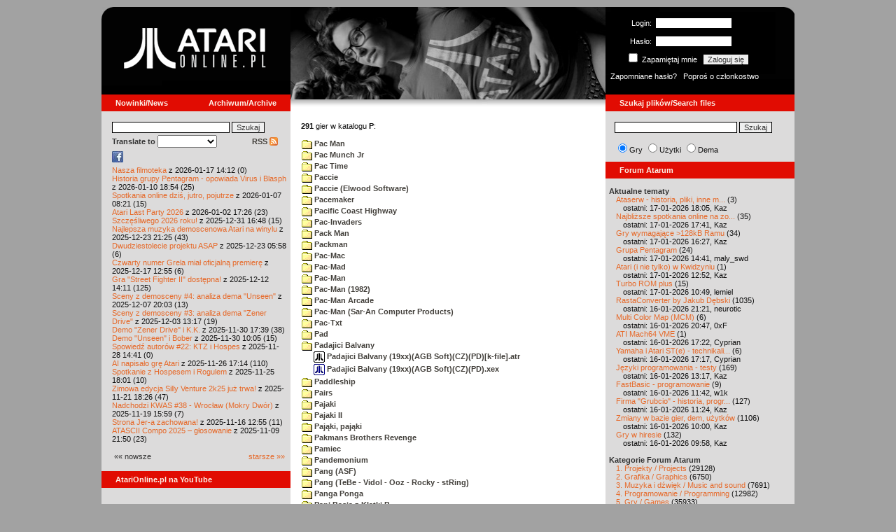

--- FILE ---
content_type: text/html; charset=iso-8859-2
request_url: http://atarionline.pl/v01/index.php?ct=katalog&sub=P&tg=Padajici%20Balvany
body_size: 19800
content:
<html>
    <head>
        <title>Atari</title>
        <meta http-equiv="Content-Type" content="text/html; charset=iso-8859-2" />
        <meta name="title" content="AtariOnline.pl" />
        <meta name="page-topic" content="AtariOnline.pl" />
        <meta name="Keywords" content="atari,xl,xe,st,ste,tt,falcon,jaguar,lynx,dema,demoscena,gry,games" />
        <meta name="Description" content="Strona polskiej spo&#322;eczno&#347;ci mi&#322;o&#347;nik&#243;w komputer&#243;w Atari / Polish Atarians community website" />
        <meta name="author" content="Atari" />
        <meta name="publisher" content="Atari" />
        <meta name="copyright" content="Atari" />
        <meta name="doc-class" content="Atari" />
        <meta name="doc-rights" content="Content under GNU FDL licence." />
        <link rel="stylesheet" href="styles.css" type="text/css">
        <map id="atarionline" name="atarionline">
            <area shape="rect" coords="31,29,234,88" href="/" alt="atarionline.pl" />
        </map>
        <link rel="alternate" type="application/rss+xml" title="atarionline.pl: Wiadomo?ci" href="/rss/all.xml" />
        <script language="javascript" src="js/jquery-1.11.2.min.js"></script>
        <script language="javascript" src="js/jquery.textareaCounter.plugin.js"></script>
        <script language="javascript" src="script.js?cb=201610281036"></script>
	<!-- Facebook Pixel Code -->
	<!-- added 20240130 by jh -->
<script>
!function(f,b,e,v,n,t,s)
{if(f.fbq)return;n=f.fbq=function(){n.callMethod?
n.callMethod.apply(n,arguments):n.queue.push(arguments)};
if(!f._fbq)f._fbq=n;n.push=n;n.loaded=!0;n.version='2.0';
n.queue=[];t=b.createElement(e);t.async=!0;
t.src=v;s=b.getElementsByTagName(e)[0];
s.parentNode.insertBefore(t,s)}(window, document,'script',
'https://connect.facebook.net/en_US/fbevents.js');
fbq('init', '1563421994458971');
fbq('track', 'PageView');
</script>
<noscript>
<img height="1" width="1" style="display:none"
src="https://www.facebook.com/tr?id=1563421994458971&ev=PageView&noscript=1"/>
</noscript>
<!-- End Facebook Pixel Code -->
    </head>
    <script type="text/javascript">if(self!=top){if(document.images)top.location.replace(window.location.href);else top.location.href = window.location.href;}</script>
    <body>
        <div id="fb-root"></div><script>(function(d, s, id) {var js, fjs = d.getElementsByTagName(s)[0];if (d.getElementById(id)) return;js = d.createElement(s); js.id = id;js.src = "//connect.facebook.net/pl_PL/all.js#xfbml=1";fjs.parentNode.insertBefore(js, fjs);}(document, 'script', 'facebook-jssdk'));</script>
        <div align="center">
            <table cellpadding="0" cellspacing="0" border="0" style="width:990px">
                <tr>
                    <td valign="top" style="width:270px"><img src="gfx/atarionline2.gif" height="125"  alt="atarionline.pl" usemap="#atarionline" border="0"></td>
                    <td style="width:450px;background-color:#000;text-align:center" valign="top" rowspan="2"><img style="height:132px;width:450px;" src="gfx/atarki/atari_header_iron02.jpg" alt="Atari" /><img style="height:17px;width:450px" src="gfx/atari130_2b.jpg"></td>
                    <td style="width:270px">
                        <div style="background-image: url(gfx/atarionline2_r.gif);height:125px;color:white;">
                            <div style='padding-top:5px;padding-left:0px'>
                                                                <form id="frmSignIn" action="/forum/people.php" method="post" style="margin:5px 0 0 0;">
                                    <input type="hidden" value="SignIn" name="PostBackAction"/>
                                    <input type="hidden" value="" name="ReturnUrl"/>
                                    <div style='margin-left:30px;'>
                                        <table cellspacing="0" cellpadding="0" >
                                            <tr><td style='color:#ffffff;text-align:right;'>Login:</td><td><input id="txtUsername" type="text" maxlength="20" value="" name="Username" style="margin: 5px; width: 110px;"/></td></tr>
                                            <tr><td style='color:#ffffff;text-align:right;'>Has&#322;o:</td><td><input id="txtPassword" type="password" value="" name="Password" style="margin: 5px; width: 110px;"/></td></tr>
                                            <tr><td colspan='2' style='padding-left:0px;color:#ffffff;'><div style="display:inline-block;vertical-align:text-bottom;"><input id="RememberMeID" type="checkbox" value="1" name="RememberMe" style="margin: 3px;"/> Zapami&#281;taj mnie <input type="submit" value="Zaloguj si&#281;" name="btnSignIn" style="margin: 5px;" onclick="this.form.target='_blank';return true;"></div></td></tr>
                                        </table>
                                    </div>
                                </form>
                            </div>
                            <div style='margin-top:5px;padding-left:7px;'>
                                <a class='log' href='/forum/people.php?PostBackAction=PasswordRequestForm' target='_blank'>Zapomniane has&#322;o?</a>&nbsp&nbsp&nbsp;<a class='log' href='/forum/people.php?PostBackAction=ApplyForm' target='_blank'>Popro&#347; o cz&#322;onkostwo</a>
                                                            </div>
                        </div>
                    </td>
                </tr>
                <tr>
                    <td style="height:24px;"><div class='dzial'>
							<a href="index.php?ct=nowinki&id=latest&ucat=1&subaction=showfull" class="big"><b>Nowinki/News</b></a>
							<a href="https://atarionline.pl/0" class="big" style="float: right; margin-right: 20;"><b>Archiwum/Archive</b></a>
						</div></td>
                    <td style="height:24px;"><div class='dzial'><a href="?ct=search" class="big"><b>Szukaj plik&#243;w/Search files</b></a></div></td>
                </tr>
            </table>
            <table cellpadding="0" cellspacing="0" border="0" style="width:990px">
                <tr>
                    <td class="kolumnaLewa" valign="top" style="padding-top: 0!important;">
                        <div style="width:270px;overflow:visible;">
                        <div class='wew' style="padding-top: 15px;">
<form action="/wayback/search.php" target="_blank" accept-charset="UTF-8" style="margin: 0; padding: 0px 10px;">
    <input type="text" name="q" style="width: 70%;" value=""> <input title="c:<tekst> szuka po tre&#347;ci artyku&#322;&#243;w" type="submit" value="Szukaj">
</form>
<!--<form target='_blank'  name=metasearch method=POST accept-charset="UTF-8" action='http://startpage.com/do/search' style="margin:0; padding:0;"
onSubmit="javascript:document.metasearch.query.value=document.metasearch.keyword.value;" ><table border="0" cellspacing="0" cellpadding="3" align="center"><tr><td><INPUT type=hidden name=from
value=searchbox><input name=language type=hidden value=polski ><input type=hidden name=cat value=web><input name=query type=hidden><input name=keyword type=text style="width:180px"> <input
type=hidden name=cmd value="process_search"><input type=hidden name=frm value=sb><input type=hidden name=host value="atarionline.pl">  </td><td><input type=Submit value="Szukaj"></td></tr></table>
<input type=hidden name=linkback_url value="http://atarionline.pl/"><input type=hidden name=linkback_sitename value="AtariOnline.pl"></form>-->
    <!--<form method="get" action="http://www.google.com/custom" target="_blank" style="margin:0 0 0 10">
        <a href="http://www.google.com/search"><img src="./gfx/google.png" alt="Google" style="border:0px;width:54px;height:22px;vertical-align:middle;" /></a> &nbsp;
        <input name="q" size="31" maxlength="255" value="" type="text" style="width:120px;" />
        <input name="sa" value="Szukaj" type="submit" style="width:55px;"/><br />
        <input name="domains" value="atarionline.pl" type="hidden" />
        <input name="sitesearch" value="atarionline.pl" type="hidden" />
    </form>-->
    <table style="width:250px">
        <tr>
            <td style="padding-left:8px;">
                <b>Translate to</b>
                <select onchange="trans(this)" id="tran" style="font-size:12px;">
                    <option />
                    <option value='cs'>Czech</option><option value='nl'>Dutch</option><option value='en'>English</option><option value='fi'>Finnish</option><option value='fr'>French</option><option value='de'>German</option><option value='el'>Greek</option><option value='it'>Italian</option><option value='ja'>Japanese</option><option value='pl'>Polish</option><option value='pt'>Portuguese</option><option value='ru'>Russian</option><option value='sk'>Slovak</option><option value='sl'>Slovene</option><option value='es'>Spanish</option>                </select>
                <script language="javascript">
                    function trans(toj){ document.location = 'http://translate.google.com/translate?client=tmpg&hl=pl&u=' + escape(document.location) + '&langpair=pl|' + toj.value; }
                </script>
            </td>
            <td style="text-align:right;">
                <a href="index.php?ct=rss" class="menu">RSS <img src="gfx/rss-logo.png" border="0" style="vertical-align:-2" alt="RSS"></a>
            </td>
        </tr>
    </table>
    <div style="margin-left:10px;margin-bottom:5px;width:250px;overflow:hidden;">
        <div style="width:40px;float:left;margin-top:2px;"><span style="cursor:pointer;" onclick="window.open('http://www.facebook.com/pages/atarionlinepl/199043206802750');return false;"><img src="gfx/facebook.jpeg"></span></div>
        <div style="float:left;max-width: 100px;" class="fb-like" data-href="http://www.facebook.com/pages/atarionlinepl/199043206802750" data-send="false" data-layout="button_count" width="100" data-width="100" data-show-faces="false" data-font="arial"></div>

    </div>
    <div style="margin-left:10px">
<!-- url: /v01/index.php?ct=kazip&file=Hacker%20(v8,de).xex&sub=H&title=%20Hacker -->
<a href="/v01/index.php?subaction=showfull&amp;id=1768655553&amp;archive=&amp;start_from=0&amp;ucat=1&amp;ct=nowinki">Nasza filmoteka</a> z 2026-01-17 14:12 (0)<br/><a href="/v01/index.php?subaction=showfull&amp;id=1768067697&amp;archive=&amp;start_from=0&amp;ucat=1&amp;ct=nowinki">Historia grupy Pentagram - opowiada Virus i Blasph</a> z 2026-01-10 18:54 (25)<br/><a href="/v01/index.php?subaction=showfull&amp;id=1767770503&amp;archive=&amp;start_from=0&amp;ucat=1&amp;ct=nowinki">Spotkania online dzi&#347, jutro, pojutrze</a> z 2026-01-07 08:21 (15)<br/><a href="/v01/index.php?subaction=showfull&amp;id=1767371205&amp;archive=&amp;start_from=0&amp;ucat=1&amp;ct=nowinki">Atari Last Party 2026</a> z 2026-01-02 17:26 (23)<br/><a href="/v01/index.php?subaction=showfull&amp;id=1767196085&amp;archive=&amp;start_from=0&amp;ucat=1&amp;ct=nowinki">Szcz&#281&#347liwego 2026 roku!</a> z 2025-12-31 16:48 (15)<br/><a href="/v01/index.php?subaction=showfull&amp;id=1766521517&amp;archive=&amp;start_from=0&amp;ucat=1,3&amp;ct=nowinki">Najlepsza muzyka demoscenowa Atari na winylu</a> z 2025-12-23 21:25 (43)<br/><a href="/v01/index.php?subaction=showfull&amp;id=1766465919&amp;archive=&amp;start_from=0&amp;ucat=1&amp;ct=nowinki">Dwudziestolecie projektu ASAP</a> z 2025-12-23 05:58 (6)<br/><a href="/v01/index.php?subaction=showfull&amp;id=1765972516&amp;archive=&amp;start_from=0&amp;ucat=1&amp;ct=nowinki">Czwarty numer Grela mia&#322 oficjaln&#261 premier&#281</a> z 2025-12-17 12:55 (6)<br/><a href="/v01/index.php?subaction=showfull&amp;id=1765545066&amp;archive=&amp;start_from=0&amp;ucat=1&amp;ct=nowinki">Gra "Street Fighter II" dost&#281pna!</a> z 2025-12-12 14:11 (125)<br/><a href="/v01/index.php?subaction=showfull&amp;id=1765134219&amp;archive=&amp;start_from=0&amp;ucat=1&amp;ct=nowinki">Sceny z demosceny #4: analiza dema "Unseen"</a> z 2025-12-07 20:03 (13)<br/><a href="/v01/index.php?subaction=showfull&amp;id=1764764268&amp;archive=&amp;start_from=0&amp;ucat=1&amp;ct=nowinki">Sceny z demosceny #3: analiza dema "Zener Drive"</a> z 2025-12-03 13:17 (19)<br/><a href="/v01/index.php?subaction=showfull&amp;id=1764520793&amp;archive=&amp;start_from=0&amp;ucat=1&amp;ct=nowinki">Demo "Zener Drive" i K.K.</a> z 2025-11-30 17:39 (38)<br/><a href="/v01/index.php?subaction=showfull&amp;id=1764493558&amp;archive=&amp;start_from=0&amp;ucat=1&amp;ct=nowinki">Demo "Unseen" i Bober</a> z 2025-11-30 10:05 (15)<br/><a href="/v01/index.php?subaction=showfull&amp;id=1764337291&amp;archive=&amp;start_from=0&amp;ucat=1&amp;ct=nowinki">Spowied&#378 autor&#243w #22: KTZ i Hospes</a> z 2025-11-28 14:41 (0)<br/><a href="/v01/index.php?subaction=showfull&amp;id=1764173674&amp;archive=&amp;start_from=0&amp;ucat=1&amp;ct=nowinki">AI napisa&#322o gr&#281 Atari</a> z 2025-11-26 17:14 (110)<br/><a href="/v01/index.php?subaction=showfull&amp;id=1764090110&amp;archive=&amp;start_from=0&amp;ucat=1&amp;ct=nowinki">Spotkanie z Hospesem i Rogulem</a> z 2025-11-25 18:01 (10)<br/><a href="/v01/index.php?subaction=showfull&amp;id=1763746014&amp;archive=&amp;start_from=0&amp;ucat=1&amp;ct=nowinki">Zimowa edycja Silly Venture 2k25 ju&#380 trwa!</a> z 2025-11-21 18:26 (47)<br/><a href="/v01/index.php?subaction=showfull&amp;id=1763564363&amp;archive=&amp;start_from=0&amp;ucat=1&amp;ct=nowinki">Nadchodzi KWAS #38 - Wroc&#322aw (Mokry Dw&#243r)</a> z 2025-11-19 15:59 (7)<br/><a href="/v01/index.php?subaction=showfull&amp;id=1763294100&amp;archive=&amp;start_from=0&amp;ucat=1&amp;ct=nowinki">Strona Jer-a zachowana!</a> z 2025-11-16 12:55 (11)<br/><a href="/v01/index.php?subaction=showfull&amp;id=1762721453&amp;archive=&amp;start_from=0&amp;ucat=1&amp;ct=nowinki">ATASCII Compo 2025 &ndash; g&#322osowanie</a> z 2025-11-09 21:50 (23)<br/><!--<table align="center" style="margin-top:10px" width="272">-->
<table align="center" style="margin-top:10px" width="250">
<tr><td>&#171;&#171; nowsze</td><td align="right"><a href="/v01/index.php?start_from=20&amp;ucat=1&amp;archive=&amp;subaction=showfull&amp;id=1768655553&amp;ct=nowinki">starsze &#187;&#187;</a></td></tr>
</table></div>
    <br>
</div>

<div class='dzial'>
	<a href='https://www.youtube.com/@AtariOnline' class='big' target='_blank'><b>AtariOnline.pl na YouTube</b></a>
</div>

	<div style=''>
			<iframe src='https://www.youtube.com/embed/sLwtLUQJXXc?si=IQGNIwD3tv9ZrqG8' title='YouTube video player' frameborder='0' allow='accelerometer; autoplay; clipboard-write; encrypted-media; gyroscope; picture-in-picture; web-share' referrerpolicy='strict-origin-when-cross-origin' allowfullscreen='' width='100%'></iframe>
	</div>
		
<div class='dzial'><b>Pomocnik/Helper</b></div>
<div class='wew'>
    <br>
    <a class="menu" href="index.php?ct=poczatki&id=latest&ucat=7&subaction=showfull">Poradniki</a><br>
    <div style="margin-left:10px">
<!-- url: /v01/index.php?archive&ct=nowinki&id=1465501294&start_from=1080&subaction=showfull&ucat=1 -->
<a href="/v01/index.php?subaction=showfull&amp;id=1767555179&amp;archive=&amp;start_from=0&amp;ucat=7&amp;ct=poczatki">Nowe gry w 2026 roku</a> (0)<br/><a href="/v01/index.php?subaction=showfull&amp;id=1640341220&amp;archive=&amp;start_from=0&amp;ucat=7&amp;ct=poczatki">SFX-Engine w MAD Pascalu</a> (3)<br/><a href="/v01/index.php?subaction=showfull&amp;id=1598722271&amp;archive=&amp;start_from=0&amp;ucat=1,7&amp;ct=poczatki">Narz&#281dzie do tworzenia scrolli</a> (12)<br/><a href="/v01/index.php?subaction=showfull&amp;id=1598077778&amp;archive=&amp;start_from=0&amp;ucat=1,7&amp;ct=poczatki">Kartrid&#380 Sparta DOS X</a> (6)<br/><a href="/v01/index.php?subaction=showfull&amp;id=1597400834&amp;archive=&amp;start_from=0&amp;ucat=1,7&amp;ct=poczatki">Usprawnienia magnetofonu XC12</a> (12)<br/><a href="/v01/index.php?subaction=showfull&amp;id=1595244862&amp;archive=&amp;start_from=0&amp;ucat=1,7&amp;ct=poczatki">Konserwacja stacji dysk&#243w 1050</a> (19)<br/><a href="/v01/index.php?subaction=showfull&amp;id=1594415593&amp;archive=&amp;start_from=0&amp;ucat=1,7&amp;ct=poczatki">Konserwacja magnetofonu XC12</a> (14)<br/><a href="/v01/index.php?subaction=showfull&amp;id=1577917029&amp;archive=&amp;start_from=0&amp;ucat=7&amp;ct=poczatki">Nowe gry w 2020 roku</a> (2)<br/><a href="/v01/index.php?subaction=showfull&amp;id=1553550711&amp;archive=&amp;start_from=0&amp;ucat=1,7&amp;ct=poczatki">Nowe gry w 2019 roku</a> (35)<br/><a href="/v01/index.php?subaction=showfull&amp;id=1509055105&amp;archive=&amp;start_from=0&amp;ucat=7&amp;ct=poczatki">Nowe gry w 2017 roku</a> (3)<br/><a href="/v01/index.php?subaction=showfull&amp;id=1489249120&amp;archive=&amp;start_from=0&amp;ucat=1,7&amp;ct=poczatki">Larek pokazuje</a> (40)<br/><a href="/v01/index.php?subaction=showfull&amp;id=1468443682&amp;archive=&amp;start_from=0&amp;ucat=1,7&amp;ct=poczatki">Emulacja ZX Spectrum na VBXE</a> (26)<br/><a href="/v01/index.php?subaction=showfull&amp;id=1451662439&amp;archive=&amp;start_from=0&amp;ucat=7&amp;ct=poczatki">Nowe gry w 2016 roku</a> (7)<br/><a href="/v01/index.php?subaction=showfull&amp;id=1451265472&amp;archive=&amp;start_from=0&amp;ucat=7&amp;ct=poczatki">Nowe gry w 2015 roku</a> (4)<br/><a href="/v01/index.php?subaction=showfull&amp;id=1421112934&amp;archive=&amp;start_from=0&amp;ucat=7&amp;ct=poczatki">Partycjonowanie karty SIDE (APT/FAT16/FAT32)</a> (1)<br/><a href="/v01/index.php?subaction=showfull&amp;id=1419102579&amp;archive=&amp;start_from=0&amp;ucat=1,7&amp;ct=poczatki">BMPVIEW</a> (34)<br/><a href="/v01/index.php?subaction=showfull&amp;id=1407530251&amp;archive=&amp;start_from=0&amp;ucat=1,7&amp;ct=poczatki">Atari ST dla opornych</a> (75)<br/><a href="/v01/index.php?subaction=showfull&amp;id=1388615414&amp;archive=&amp;start_from=0&amp;ucat=7&amp;ct=poczatki">Nowe gry w 2014 roku</a> (19)<br/><a href="/v01/index.php?subaction=showfull&amp;id=1376243900&amp;archive=&amp;start_from=0&amp;ucat=1,7&amp;ct=poczatki">Tritone engine</a> (11)<br/><a href="/v01/index.php?subaction=showfull&amp;id=1369770683&amp;archive=&amp;start_from=0&amp;ucat=1,7&amp;ct=poczatki">QChan Engine</a> (6)<br/><table align="center" style="margin-top:10px" width="100%">
<tr><td>nowsze</td><td align="right"><a href="/v01/index.php?start_from=20&amp;ucat=7&amp;archive=&amp;subaction=showfull&amp;id=1768655553&amp;ct=poczatki">starsze</a></td></tr>
</table></div>
    <br>
</div>
<div class="wew">
    <b style="color: rgb(51, 51, 51);">Emulatory</b><br>
    <div style="padding-left:9px;">
        <a href="https://github.com/Jaskier/Atari800Win-PLus/downloads">Emulator Atari800Win</a><br>
        <a href="/utils/Z.%20Inne%20platformy/PC/Atari800Win/Atari800Win%204.0.7z">Emulator Atari800Win PLus 4.0 (Windows)</a><br>
        <a href="http://www.xl-project.com/">Emulator Atari++ (multiplatform)</a><br>
        <a href="http://www.virtualdub.org/altirra.html">Emulator Altirra (Windows)</a><br>
        <br>
    </div>
    <a href="index.php?ct=biblioteka&id=latest&ucat=8&subaction=showfull" class="menu">Biblioteka Atarowca</a><br>
    <div style="margin-left:10px">
<div style='padding-left:5px;padding-top:3px;padding-bottom:3px;'><a href='http://atarionline.pl/v01/index.php?ct=biblioteka&id=latest&ucat=8&subaction=showfull#zin=Atari_Magazyn__rok=1994' style='border:solid 0px;'><img style='cursor:pointer;border:solid 1px black;' src='/biblioteka/czasopisma/Atari_Magazyn/Atari_Magazyn_1994_04_male.jpg'></a></div><!-- url: /v01/index.php?archive&ct=nowinki&id=1265113583&start_from=660&subaction=showfull&ucat=1 -->
<a href="/v01/index.php?subaction=showfull&amp;id=1234027498&amp;archive=&amp;start_from=0&amp;ucat=8&amp;ct=biblioteka">Czasopisma: 714 sztuk</a> (153)<br/><a href="/v01/index.php?subaction=showfull&amp;id=1203469410&amp;archive=&amp;start_from=0&amp;ucat=8&amp;ct=biblioteka">Materia&#322y scenowe: 32 sztuki</a> (9)<br/><a href="/v01/index.php?subaction=showfull&amp;id=1203469381&amp;archive=&amp;start_from=0&amp;ucat=8&amp;ct=biblioteka">Materia&#322y ksi&#261&#380kowe: 138 sztuk</a> (55)<br/><a href="/v01/index.php?subaction=showfull&amp;id=1203469367&amp;archive=&amp;start_from=0&amp;ucat=8&amp;ct=biblioteka">Materia&#322y firmowe: 23 sztuki</a> (19)<br/><a href="/v01/index.php?subaction=showfull&amp;id=1203469338&amp;archive=&amp;start_from=0&amp;ucat=8&amp;ct=biblioteka">Materia&#322y o grach: 351 sztuk</a> (18)<br/></div>
    <a style="padding-left:9px;" href="http://chomikuj.pl/voyssgdial/Dokumenty+atarowskie" target="_blank">Spiżarnia Voya na Chomikuj.pl</a><br>
<a style="padding-left:9px;" href="http://www.t2e.pl/pl/435/434/435/Bajtek-Redux" target="_blank">Bajtek Redux</a><br>
    <br>
    <b style="color: rgb(51, 51, 51);">Zasoby wiedzy</b><br>
    <div style="padding-left:9px;">
        <a href="http://atariki.krap.pl/index.php/Strona_główna" target="_blank">Atariki</a><br>
        <a href="http://atariwiki.strotmann.de/" target="_blank">XWiki</a><br>
        <a href="http://gury.atari8.info/" target="_blank">Gury's Atari 8-bit Forever</a><br>
        <a href="http://www.atarimania.com/start.php" target="_blank">Atarimania</a><br>
        <a href="http://www.atariarchives.org/" target="_blank">Atari Archives</a><br>
        <a href="https://www.retrohax.net" target="_blank">Drygol's Retro Hacks</a><br>
        <a href="http://www.newbreedsoftware.com/xlsearch/" target="_blank">XL Search</a><br>
        <br>
    </div>
    <a href="index.php?ct=kontakt" class="menu">Kontakt</a><br>
    <br>
</div>
<div class='dzial'><a href="http://xxl.atari.pl/hsc/" class="big" target="_blank"><b>HI SCORE CAFÉ</b></a></div>
<!--<div id="hsc_banner" class="wew" style="padding-left:0!important;background-color: #000; height: 267px; background-image:url('gfx/loading.gif'); background-size:100%;"></div>-->
<a href="https://xxl.atari.pl/hsc/hsc-moon-patrol/" target="_blank"><img src="https://atari.pl/hsc/hsc.php?i=1.7" style="width:270px;height:auto"></a><div class='dzial'><b>Gry/Games</b></div>
<div class='wew'>
    <br>
            <a href="index.php?ct=kazip" class="menu">Katalog gier (konwencja Kaz)</a> <br />
    Aktualizacja: 2026-01-15    <br>
    Liczba katalogów: 8750, liczba plików: 39148<br />Zmian katalogów: 63, zmian plików: 188<br /><br />    <table cellspacing="0" cellpadding="5" border="0">
        <tbody>
        <tr><td width="20%" nowrap=""><a href="index.php?ct=kazip&sub=0-9" name="0-9" class="menu"><img src="gfx/f.gif" border="0" align="absmiddle"> 0-9</a></td><td width="20%" nowrap=""><a href="index.php?ct=kazip&sub=A" name="A" class="menu"><img src="gfx/f.gif" border="0" align="absmiddle"> A</a></td><td width="20%" nowrap=""><a href="index.php?ct=kazip&sub=B" name="B" class="menu"><img src="gfx/f.gif" border="0" align="absmiddle"> B</a></td><td width="20%" nowrap=""><a href="index.php?ct=kazip&sub=C" name="C" class="menu"><img src="gfx/f.gif" border="0" align="absmiddle"> C</a></td><td width="20%" nowrap=""><a href="index.php?ct=kazip&sub=D" name="D" class="menu"><img src="gfx/f.gif" border="0" align="absmiddle"> D</a></td></tr><tr><td width="20%" nowrap=""><a href="index.php?ct=kazip&sub=E" name="E" class="menu"><img src="gfx/f.gif" border="0" align="absmiddle"> E</a></td><td width="20%" nowrap=""><a href="index.php?ct=kazip&sub=F" name="F" class="menu"><img src="gfx/f.gif" border="0" align="absmiddle"> F</a></td><td width="20%" nowrap=""><a href="index.php?ct=kazip&sub=G" name="G" class="menu"><img src="gfx/f.gif" border="0" align="absmiddle"> G</a></td><td width="20%" nowrap=""><a href="index.php?ct=kazip&sub=H" name="H" class="menu"><img src="gfx/f.gif" border="0" align="absmiddle"> H</a></td><td width="20%" nowrap=""><a href="index.php?ct=kazip&sub=I" name="I" class="menu"><img src="gfx/f.gif" border="0" align="absmiddle"> I</a></td></tr><tr><td width="20%" nowrap=""><a href="index.php?ct=kazip&sub=J" name="J" class="menu"><img src="gfx/f.gif" border="0" align="absmiddle"> J</a></td><td width="20%" nowrap=""><a href="index.php?ct=kazip&sub=K" name="K" class="menu"><img src="gfx/f.gif" border="0" align="absmiddle"> K</a></td><td width="20%" nowrap=""><a href="index.php?ct=kazip&sub=L" name="L" class="menu"><img src="gfx/f.gif" border="0" align="absmiddle"> L</a></td><td width="20%" nowrap=""><a href="index.php?ct=kazip&sub=M" name="M" class="menu"><img src="gfx/f.gif" border="0" align="absmiddle"> M</a></td><td width="20%" nowrap=""><a href="index.php?ct=kazip&sub=N" name="N" class="menu"><img src="gfx/f.gif" border="0" align="absmiddle"> N</a></td></tr><tr><td width="20%" nowrap=""><a href="index.php?ct=kazip&sub=O" name="O" class="menu"><img src="gfx/f.gif" border="0" align="absmiddle"> O</a></td><td width="20%" nowrap=""><a href="index.php?ct=kazip&sub=P" name="P" class="menu"><img src="gfx/f.gif" border="0" align="absmiddle"> P</a></td><td width="20%" nowrap=""><a href="index.php?ct=kazip&sub=Q" name="Q" class="menu"><img src="gfx/f.gif" border="0" align="absmiddle"> Q</a></td><td width="20%" nowrap=""><a href="index.php?ct=kazip&sub=R" name="R" class="menu"><img src="gfx/f.gif" border="0" align="absmiddle"> R</a></td><td width="20%" nowrap=""><a href="index.php?ct=kazip&sub=S" name="S" class="menu"><img src="gfx/f.gif" border="0" align="absmiddle"> S</a></td></tr><tr><td width="20%" nowrap=""><a href="index.php?ct=kazip&sub=T" name="T" class="menu"><img src="gfx/f.gif" border="0" align="absmiddle"> T</a></td><td width="20%" nowrap=""><a href="index.php?ct=kazip&sub=U" name="U" class="menu"><img src="gfx/f.gif" border="0" align="absmiddle"> U</a></td><td width="20%" nowrap=""><a href="index.php?ct=kazip&sub=V" name="V" class="menu"><img src="gfx/f.gif" border="0" align="absmiddle"> V</a></td><td width="20%" nowrap=""><a href="index.php?ct=kazip&sub=W" name="W" class="menu"><img src="gfx/f.gif" border="0" align="absmiddle"> W</a></td><td width="20%" nowrap=""><a href="index.php?ct=kazip&sub=X" name="X" class="menu"><img src="gfx/f.gif" border="0" align="absmiddle"> X</a></td></tr><tr><td width="20%" nowrap=""><a href="index.php?ct=kazip&sub=Y" name="Y" class="menu"><img src="gfx/f.gif" border="0" align="absmiddle"> Y</a></td><td width="20%" nowrap=""><a href="index.php?ct=kazip&sub=Z" name="Z" class="menu"><img src="gfx/f.gif" border="0" align="absmiddle"> Z</a></td><td width="20%" nowrap=""><a href="index.php?ct=kazip&sub=inne" name="inne" class="menu"><img src="gfx/f.gif" border="0" align="absmiddle"> inne</a></td></tr>        </tbody>
    </table>
    <a href="/arch_kaz/_Archiwum Gier 8.zip" style="margin-left: 7px;" class="menu"><img src="gfx/zip.gif" width="16" height="16" alt="zip" align="absmiddle" border="0">Całość 3008 MB</a>
    <br /><br />

    <a href="index.php?ct=katalog" class="menu">Katalog gier (konwencja TOSEC)</a>
	<br>
    Aktualizacja: 2021-07-11    
	<br>
    <div style="margin-left:16px;margin-top:3px"><a href="/archiwa/archiwumgier-atarionlinepl-2021-07-11.7z" class="menu" title="2021-07-11"><img src="gfx/zip.gif" width="16" height="16" alt="7zip" align="absmiddle" border="0">Całość</a>&nbsp;&nbsp;<a href="/archiwa/archiwumgier-atarionlinepl-2021-07-11.7z.md5" target="_blank" style="font-size:9px;"><i>md5</i></a>, <a href="/archiwa/archiwumgier-atarionlinepl-2021-07-11.7z.sha" target="_blank" style="font-size:9px;"><i>sha</i></a>&nbsp;&nbsp;<span style="font-size:9">(<a href="http://7zip.org/" target="_blank">7-Zip</a>, <a href="http://tugzip.com/" target="_blank">TUGZip</a>)</span></div>    <br>
    <a href="index.php?ct=opisy&id=latest&ucat=2&subaction=showfull" class="menu">Opisy gier</a><br>
    <div style="margin-left:10px">
<!-- url: /v01/index.php?ct=kazip&file=Hacker%20(v8,de).xex&sub=H&title=%20Hacker -->
<a href="/v01/index.php?subaction=showfull&amp;id=1642509574&amp;archive=&amp;start_from=0&amp;ucat=1,2&amp;ct=opisy">"Old Towers" (Atari ST)</a> opisa&#322 Misza (19)<br/><a href="/v01/index.php?subaction=showfull&amp;id=1565260976&amp;archive=&amp;start_from=0&amp;ucat=2&amp;ct=opisy">Submarine Commander</a> opisa&#322 Kaz (36)<br/><a href="/v01/index.php?subaction=showfull&amp;id=1325106085&amp;archive=&amp;start_from=0&amp;ucat=2&amp;ct=opisy">Frogs</a> opisa&#322 Xeen (0)<br/><a href="/v01/index.php?subaction=showfull&amp;id=1302438011&amp;archive=&amp;start_from=0&amp;ucat=2&amp;ct=opisy">Choplifter!</a> opisa&#322 Urborg (0)<br/><a href="/v01/index.php?subaction=showfull&amp;id=1287846816&amp;archive=&amp;start_from=0&amp;ucat=2&amp;ct=opisy">Joust</a> opisa&#322 Urborg (17)<br/><a href="/v01/index.php?subaction=showfull&amp;id=1285428357&amp;archive=&amp;start_from=0&amp;ucat=2&amp;ct=opisy">Commando</a> opisa&#322 Urborg (35)<br/><a href="/v01/index.php?subaction=showfull&amp;id=1281515379&amp;archive=&amp;start_from=0&amp;ucat=2&amp;ct=opisy">Mario Bros</a> opisa&#322 Urborg (13)<br/><a href="/v01/index.php?subaction=showfull&amp;id=1272032995&amp;archive=&amp;start_from=0&amp;ucat=2&amp;ct=opisy">Xenophobe</a> opisa&#322 Urborg (36)<br/><a href="/v01/index.php?subaction=showfull&amp;id=1265113614&amp;archive=&amp;start_from=0&amp;ucat=2&amp;ct=opisy">Robbo Forever</a> opisa&#322 tbxx (16)<br/><a href="/v01/index.php?subaction=showfull&amp;id=1265113583&amp;archive=&amp;start_from=0&amp;ucat=2&amp;ct=opisy">Kolony 2106</a> opisa&#322 tbxx (3)<br/><a href="/v01/index.php?subaction=showfull&amp;id=1250034592&amp;archive=&amp;start_from=0&amp;ucat=2&amp;ct=opisy">Archon II: Adept </a> opisa&#322 Urborg/TDC (9)<br/><a href="/v01/index.php?subaction=showfull&amp;id=1229478608&amp;archive=&amp;start_from=0&amp;ucat=2&amp;ct=opisy">Spitfire Ace/Hellcat Ace</a> opisa&#322 Farscape (9)<br/><a href="/v01/index.php?subaction=showfull&amp;id=1214266153&amp;archive=&amp;start_from=0&amp;ucat=2&amp;ct=opisy">Wyspa</a> opisa&#322 Kaz (9)<br/><a href="/v01/index.php?subaction=showfull&amp;id=1212964178&amp;archive=&amp;start_from=0&amp;ucat=2&amp;ct=opisy">Archon</a> opisa&#322 Urborg/TDC (16)<br/><a href="/v01/index.php?subaction=showfull&amp;id=1208649682&amp;archive=&amp;start_from=0&amp;ucat=2&amp;ct=opisy">The Last Starfighter</a> opisa&#322 TDC (30)<br/><a href="/v01/index.php?subaction=showfull&amp;id=1192867897&amp;archive=&amp;start_from=0&amp;ucat=2&amp;ct=opisy">Dwie Wie&#380;e</a> opisa&#322 Muffy (19)<br/><a href="/v01/index.php?subaction=showfull&amp;id=1168646182&amp;archive=&amp;start_from=0&amp;ucat=2&amp;ct=opisy">Basil The Great Mouse Detective</a> opisa&#322 Charlie Cherry (125)<br/><a href="/v01/index.php?subaction=showfull&amp;id=1157242738&amp;archive=&amp;start_from=0&amp;ucat=2&amp;ct=opisy">Inny &#346;wiat</a> opisa&#322 Charlie Cherry (17)<br/><a href="/v01/index.php?subaction=showfull&amp;id=1153434334&amp;archive=&amp;start_from=0&amp;ucat=2&amp;ct=opisy">Inspektor</a> opisa&#322 Charlie Cherry (19)<br/><a href="/v01/index.php?subaction=showfull&amp;id=1148504179&amp;archive=&amp;start_from=0&amp;ucat=2&amp;ct=opisy">Grand Prix Simulator</a> opisa&#322 Charlie Cherry (16)<br/><!--<table align="center" style="margin-top:10px" width="272">-->
<table align="center" style="margin-top:10px" width="250">
<tr><td>&#171;&#171; nowsze</td><td align="right"><a href="/v01/index.php?start_from=20&amp;ucat=2&amp;archive=&amp;subaction=showfull&amp;id=1768655553&amp;ct=opisy">starsze &#187;&#187;</a></td></tr>
</table></div>
    <br>
</div>
<div class='dzial'><b>Wewnętrzne/Internals</b></div>
<div style="padding-left:9px;">
    <br>
    <a href="http://groups.google.com/group/pga2009atari?hl=pl" target="_blank">Organizowanie imprez Atari - dyskusja</a><br>
    <a href="http://groups.google.com/group/atari-scene-information-area?hl=pl" target="_blank">Atari demoscene database - dyskusja</a><br>
    <a href="http://groups.google.com/group/colony-wm?hl=pl" target="_blank">Colony Mobile - dyskusja</a><br>
    <a href="http://www.pivotaltracker.com/projects/84127" target="_blank">Colony Mobile - projekt</a><br>
    <a href="http://www.atarionline.pl/baws" target="_blank">Statystyki</a><br>
    <br>
</div>
<br>
<br>
<br>
&nbsp; &nbsp;Nowinki <!-- niestety --> tworzone dzięki <a href='http://www.cutephp.com' target='blank'><i>CuteNews</i></a>
                        </div>
                    </td>
                    <td class="kolumnaSrodkowa" valign="top">
                        <div style="width:420px;overflow:visible;">
                        <b>291</b> gier w katalogu <b>P</b>:<br>
<br>
<table cellspacing="0" cellpadding="1" border="0">
<tr>
<td width="100%" nowrap>
<a href="index.php?ct=katalog&sub=P&tg=Pac%20Man#Pac%20Man" name="Pac Man" class="menu"><img src="gfx/f.gif" border="0" align="absmiddle"> Pac Man</a>
</td>
</tr>
<tr>
<td nowrap>
<a href="index.php?ct=katalog&sub=P&tg=Pac%20Munch%20Jr#Pac%20Munch%20Jr" name="Pac Munch Jr" class="menu"><img src="gfx/f.gif" border="0" align="absmiddle"> Pac Munch Jr</a>
</td>
</tr>
<tr>
<td nowrap>
<a href="index.php?ct=katalog&sub=P&tg=Pac%20Time#Pac%20Time" name="Pac Time" class="menu"><img src="gfx/f.gif" border="0" align="absmiddle"> Pac Time</a>
</td>
</tr>
<tr>
<td nowrap>
<a href="index.php?ct=katalog&sub=P&tg=Paccie#Paccie" name="Paccie" class="menu"><img src="gfx/f.gif" border="0" align="absmiddle"> Paccie</a>
</td>
</tr>
<tr>
<td nowrap>
<a href="index.php?ct=katalog&sub=P&tg=Paccie%20%28Elwood%20Software%29#Paccie%20%28Elwood%20Software%29" name="Paccie (Elwood Software)" class="menu"><img src="gfx/f.gif" border="0" align="absmiddle"> Paccie (Elwood Software)</a>
</td>
</tr>
<tr>
<td nowrap>
<a href="index.php?ct=katalog&sub=P&tg=Pacemaker#Pacemaker" name="Pacemaker" class="menu"><img src="gfx/f.gif" border="0" align="absmiddle"> Pacemaker</a>
</td>
</tr>
<tr>
<td nowrap>
<a href="index.php?ct=katalog&sub=P&tg=Pacific%20Coast%20Highway#Pacific%20Coast%20Highway" name="Pacific Coast Highway" class="menu"><img src="gfx/f.gif" border="0" align="absmiddle"> Pacific Coast Highway</a>
</td>
</tr>
<tr>
<td nowrap>
<a href="index.php?ct=katalog&sub=P&tg=Pac-Invaders#Pac-Invaders" name="Pac-Invaders" class="menu"><img src="gfx/f.gif" border="0" align="absmiddle"> Pac-Invaders</a>
</td>
</tr>
<tr>
<td nowrap>
<a href="index.php?ct=katalog&sub=P&tg=Pack%20Man#Pack%20Man" name="Pack Man" class="menu"><img src="gfx/f.gif" border="0" align="absmiddle"> Pack Man</a>
</td>
</tr>
<tr>
<td nowrap>
<a href="index.php?ct=katalog&sub=P&tg=Packman#Packman" name="Packman" class="menu"><img src="gfx/f.gif" border="0" align="absmiddle"> Packman</a>
</td>
</tr>
<tr>
<td nowrap>
<a href="index.php?ct=katalog&sub=P&tg=Pac-Mac#Pac-Mac" name="Pac-Mac" class="menu"><img src="gfx/f.gif" border="0" align="absmiddle"> Pac-Mac</a>
</td>
</tr>
<tr>
<td nowrap>
<a href="index.php?ct=katalog&sub=P&tg=Pac-Mad#Pac-Mad" name="Pac-Mad" class="menu"><img src="gfx/f.gif" border="0" align="absmiddle"> Pac-Mad</a>
</td>
</tr>
<tr>
<td nowrap>
<a href="index.php?ct=katalog&sub=P&tg=Pac-Man#Pac-Man" name="Pac-Man" class="menu"><img src="gfx/f.gif" border="0" align="absmiddle"> Pac-Man</a>
</td>
</tr>
<tr>
<td nowrap>
<a href="index.php?ct=katalog&sub=P&tg=Pac-Man%20%281982%29#Pac-Man%20%281982%29" name="Pac-Man (1982)" class="menu"><img src="gfx/f.gif" border="0" align="absmiddle"> Pac-Man (1982)</a>
</td>
</tr>
<tr>
<td nowrap>
<a href="index.php?ct=katalog&sub=P&tg=Pac-Man%20Arcade#Pac-Man%20Arcade" name="Pac-Man Arcade" class="menu"><img src="gfx/f.gif" border="0" align="absmiddle"> Pac-Man Arcade</a>
</td>
</tr>
<tr>
<td nowrap>
<a href="index.php?ct=katalog&sub=P&tg=Pac-Man%20%28Sar-An%20Computer%20Products%29#Pac-Man%20%28Sar-An%20Computer%20Products%29" name="Pac-Man (Sar-An Computer Products)" class="menu"><img src="gfx/f.gif" border="0" align="absmiddle"> Pac-Man (Sar-An Computer Products)</a>
</td>
</tr>
<tr>
<td nowrap>
<a href="index.php?ct=katalog&sub=P&tg=Pac-Txt#Pac-Txt" name="Pac-Txt" class="menu"><img src="gfx/f.gif" border="0" align="absmiddle"> Pac-Txt</a>
</td>
</tr>
<tr>
<td nowrap>
<a href="index.php?ct=katalog&sub=P&tg=Pad#Pad" name="Pad" class="menu"><img src="gfx/f.gif" border="0" align="absmiddle"> Pad</a>
</td>
</tr>
<tr>
<td nowrap>
<a href="index.php?ct=katalog&sub=P&tg=Padajici%20Balvany#Padajici%20Balvany" name="Padajici Balvany" class="menu"><img src="gfx/f.gif" border="0" align="absmiddle"> Padajici Balvany</a>
<div style="margin-left:16">
<table cellspacing="0" cellpadding="1" border="0">
<tr>
<td width="100%" nowrap>
<a href="/arch/P/Padajici%20Balvany/Padajici%20Balvany%20%2819xx%29%28AGB%20Soft%29%28CZ%29%28PD%29%5Bk-file%5D.atr" name="Padajici Balvany (19xx)(AGB Soft)(CZ)(PD)[k-file].atr" class="menu"><img src="gfx/atr-dcm.gif" border="0" align="absmiddle"> Padajici Balvany (19xx)(AGB Soft)(CZ)(PD)[k-file].atr</a>
</td>
</tr>
<tr>
<td nowrap>
<a href="/arch/P/Padajici%20Balvany/Padajici%20Balvany%20%2819xx%29%28AGB%20Soft%29%28CZ%29%28PD%29.xex" name="Padajici Balvany (19xx)(AGB Soft)(CZ)(PD).xex" class="menu"><img src="gfx/xex.gif" border="0" align="absmiddle"> Padajici Balvany (19xx)(AGB Soft)(CZ)(PD).xex</a>
</td>
</tr>
</table></div>
</td>
</tr>
<tr>
<td nowrap>
<a href="index.php?ct=katalog&sub=P&tg=Paddleship#Paddleship" name="Paddleship" class="menu"><img src="gfx/f.gif" border="0" align="absmiddle"> Paddleship</a>
</td>
</tr>
<tr>
<td nowrap>
<a href="index.php?ct=katalog&sub=P&tg=Pairs#Pairs" name="Pairs" class="menu"><img src="gfx/f.gif" border="0" align="absmiddle"> Pairs</a>
</td>
</tr>
<tr>
<td nowrap>
<a href="index.php?ct=katalog&sub=P&tg=Pajaki#Pajaki" name="Pajaki" class="menu"><img src="gfx/f.gif" border="0" align="absmiddle"> Pajaki</a>
</td>
</tr>
<tr>
<td nowrap>
<a href="index.php?ct=katalog&sub=P&tg=Pajaki%20II#Pajaki%20II" name="Pajaki II" class="menu"><img src="gfx/f.gif" border="0" align="absmiddle"> Pajaki II</a>
</td>
</tr>
<tr>
<td nowrap>
<a href="index.php?ct=katalog&sub=P&tg=Paj%C4%85ki%2C%20paj%C4%85ki#Paj%C4%85ki%2C%20paj%C4%85ki" name="PajÄki, pajÄki" class="menu"><img src="gfx/f.gif" border="0" align="absmiddle"> Pająki, pająki</a>
</td>
</tr>
<tr>
<td nowrap>
<a href="index.php?ct=katalog&sub=P&tg=Pakmans%20Brothers%20Revenge#Pakmans%20Brothers%20Revenge" name="Pakmans Brothers Revenge" class="menu"><img src="gfx/f.gif" border="0" align="absmiddle"> Pakmans Brothers Revenge</a>
</td>
</tr>
<tr>
<td nowrap>
<a href="index.php?ct=katalog&sub=P&tg=Pamiec#Pamiec" name="Pamiec" class="menu"><img src="gfx/f.gif" border="0" align="absmiddle"> Pamiec</a>
</td>
</tr>
<tr>
<td nowrap>
<a href="index.php?ct=katalog&sub=P&tg=Pandemonium#Pandemonium" name="Pandemonium" class="menu"><img src="gfx/f.gif" border="0" align="absmiddle"> Pandemonium</a>
</td>
</tr>
<tr>
<td nowrap>
<a href="index.php?ct=katalog&sub=P&tg=Pang%20%28ASF%29#Pang%20%28ASF%29" name="Pang (ASF)" class="menu"><img src="gfx/f.gif" border="0" align="absmiddle"> Pang (ASF)</a>
</td>
</tr>
<tr>
<td nowrap>
<a href="index.php?ct=katalog&sub=P&tg=Pang%20%28TeBe%20-%20Vidol%20-%20Ooz%20-%20Rocky%20-%20stRing%29#Pang%20%28TeBe%20-%20Vidol%20-%20Ooz%20-%20Rocky%20-%20stRing%29" name="Pang (TeBe - Vidol - Ooz - Rocky - stRing)" class="menu"><img src="gfx/f.gif" border="0" align="absmiddle"> Pang (TeBe - Vidol - Ooz - Rocky - stRing)</a>
</td>
</tr>
<tr>
<td nowrap>
<a href="index.php?ct=katalog&sub=P&tg=Panga%20Ponga#Panga%20Ponga" name="Panga Ponga" class="menu"><img src="gfx/f.gif" border="0" align="absmiddle"> Panga Ponga</a>
</td>
</tr>
<tr>
<td nowrap>
<a href="index.php?ct=katalog&sub=P&tg=Pani%20Basia%20z%20Klatki%20B#Pani%20Basia%20z%20Klatki%20B" name="Pani Basia z Klatki B" class="menu"><img src="gfx/f.gif" border="0" align="absmiddle"> Pani Basia z Klatki B</a>
</td>
</tr>
<tr>
<td nowrap>
<a href="index.php?ct=katalog&sub=P&tg=Panic#Panic" name="Panic" class="menu"><img src="gfx/f.gif" border="0" align="absmiddle"> Panic</a>
</td>
</tr>
<tr>
<td nowrap>
<a href="index.php?ct=katalog&sub=P&tg=Panic%20Express#Panic%20Express" name="Panic Express" class="menu"><img src="gfx/f.gif" border="0" align="absmiddle"> Panic Express</a>
</td>
</tr>
<tr>
<td nowrap>
<a href="index.php?ct=katalog&sub=P&tg=Panik#Panik" name="Panik" class="menu"><img src="gfx/f.gif" border="0" align="absmiddle"> Panik</a>
</td>
</tr>
<tr>
<td nowrap>
<a href="index.php?ct=katalog&sub=P&tg=Panowie%20i%20Poddani#Panowie%20i%20Poddani" name="Panowie i Poddani" class="menu"><img src="gfx/f.gif" border="0" align="absmiddle"> Panowie i Poddani</a>
</td>
</tr>
<tr>
<td nowrap>
<a href="index.php?ct=katalog&sub=P&tg=Panther%20%28Datri%20Software%29#Panther%20%28Datri%20Software%29" name="Panther (Datri Software)" class="menu"><img src="gfx/f.gif" border="0" align="absmiddle"> Panther (Datri Software)</a>
</td>
</tr>
<tr>
<td nowrap>
<a href="index.php?ct=katalog&sub=P&tg=Panther%20%28Mastertronic%29#Panther%20%28Mastertronic%29" name="Panther (Mastertronic)" class="menu"><img src="gfx/f.gif" border="0" align="absmiddle"> Panther (Mastertronic)</a>
</td>
</tr>
<tr>
<td nowrap>
<a href="index.php?ct=katalog&sub=P&tg=Panzer%20Grenadier#Panzer%20Grenadier" name="Panzer Grenadier" class="menu"><img src="gfx/f.gif" border="0" align="absmiddle"> Panzer Grenadier</a>
</td>
</tr>
<tr>
<td nowrap>
<a href="index.php?ct=katalog&sub=P&tg=Panzerschlacht#Panzerschlacht" name="Panzerschlacht" class="menu"><img src="gfx/f.gif" border="0" align="absmiddle"> Panzerschlacht</a>
</td>
</tr>
<tr>
<td nowrap>
<a href="index.php?ct=katalog&sub=P&tg=Paper%20Boy#Paper%20Boy" name="Paper Boy" class="menu"><img src="gfx/f.gif" border="0" align="absmiddle"> Paper Boy</a>
</td>
</tr>
<tr>
<td nowrap>
<a href="index.php?ct=katalog&sub=P&tg=Paper%20Chase#Paper%20Chase" name="Paper Chase" class="menu"><img src="gfx/f.gif" border="0" align="absmiddle"> Paper Chase</a>
</td>
</tr>
<tr>
<td nowrap>
<a href="index.php?ct=katalog&sub=P&tg=Parachute#Parachute" name="Parachute" class="menu"><img src="gfx/f.gif" border="0" align="absmiddle"> Parachute</a>
</td>
</tr>
<tr>
<td nowrap>
<a href="index.php?ct=katalog&sub=P&tg=Parachute%202011#Parachute%202011" name="Parachute 2011" class="menu"><img src="gfx/f.gif" border="0" align="absmiddle"> Parachute 2011</a>
</td>
</tr>
<tr>
<td nowrap>
<a href="index.php?ct=katalog&sub=P&tg=Paradise%20Threat%2C%20The#Paradise%20Threat%2C%20The" name="Paradise Threat, The" class="menu"><img src="gfx/f.gif" border="0" align="absmiddle"> Paradise Threat, The</a>
</td>
</tr>
<tr>
<td nowrap>
<a href="index.php?ct=katalog&sub=P&tg=Paradox#Paradox" name="Paradox" class="menu"><img src="gfx/f.gif" border="0" align="absmiddle"> Paradox</a>
</td>
</tr>
<tr>
<td nowrap>
<a href="index.php?ct=katalog&sub=P&tg=Paragon#Paragon" name="Paragon" class="menu"><img src="gfx/f.gif" border="0" align="absmiddle"> Paragon</a>
</td>
</tr>
<tr>
<td nowrap>
<a href="index.php?ct=katalog&sub=P&tg=Parallax#Parallax" name="Parallax" class="menu"><img src="gfx/f.gif" border="0" align="absmiddle"> Parallax</a>
</td>
</tr>
<tr>
<td nowrap>
<a href="index.php?ct=katalog&sub=P&tg=Paratrooper#Paratrooper" name="Paratrooper" class="menu"><img src="gfx/f.gif" border="0" align="absmiddle"> Paratrooper</a>
</td>
</tr>
<tr>
<td nowrap>
<a href="index.php?ct=katalog&sub=P&tg=Paris%20in%20Danger#Paris%20in%20Danger" name="Paris in Danger" class="menu"><img src="gfx/f.gif" border="0" align="absmiddle"> Paris in Danger</a>
</td>
</tr>
<tr>
<td nowrap>
<a href="index.php?ct=katalog&sub=P&tg=Parodya#Parodya" name="Parodya" class="menu"><img src="gfx/f.gif" border="0" align="absmiddle"> Parodya</a>
</td>
</tr>
<tr>
<td nowrap>
<a href="index.php?ct=katalog&sub=P&tg=Parsec%20XL#Parsec%20XL" name="Parsec XL" class="menu"><img src="gfx/f.gif" border="0" align="absmiddle"> Parsec XL</a>
</td>
</tr>
<tr>
<td nowrap>
<a href="index.php?ct=katalog&sub=P&tg=Party%20Quiz#Party%20Quiz" name="Party Quiz" class="menu"><img src="gfx/f.gif" border="0" align="absmiddle"> Party Quiz</a>
</td>
</tr>
<tr>
<td nowrap>
<a href="index.php?ct=katalog&sub=P&tg=Paser#Paser" name="Paser" class="menu"><img src="gfx/f.gif" border="0" align="absmiddle"> Paser</a>
</td>
</tr>
<tr>
<td nowrap>
<a href="index.php?ct=katalog&sub=P&tg=Pasjans#Pasjans" name="Pasjans" class="menu"><img src="gfx/f.gif" border="0" align="absmiddle"> Pasjans</a>
</td>
</tr>
<tr>
<td nowrap>
<a href="index.php?ct=katalog&sub=P&tg=Pastfinder#Pastfinder" name="Pastfinder" class="menu"><img src="gfx/f.gif" border="0" align="absmiddle"> Pastfinder</a>
</td>
</tr>
<tr>
<td nowrap>
<a href="index.php?ct=katalog&sub=P&tg=Pathfinder#Pathfinder" name="Pathfinder" class="menu"><img src="gfx/f.gif" border="0" align="absmiddle"> Pathfinder</a>
</td>
</tr>
<tr>
<td nowrap>
<a href="index.php?ct=katalog&sub=P&tg=Patience#Patience" name="Patience" class="menu"><img src="gfx/f.gif" border="0" align="absmiddle"> Patience</a>
</td>
</tr>
<tr>
<td nowrap>
<a href="index.php?ct=katalog&sub=P&tg=Patience%21#Patience%21" name="Patience!" class="menu"><img src="gfx/f.gif" border="0" align="absmiddle"> Patience!</a>
</td>
</tr>
<tr>
<td nowrap>
<a href="index.php?ct=katalog&sub=P&tg=Patrol#Patrol" name="Patrol" class="menu"><img src="gfx/f.gif" border="0" align="absmiddle"> Patrol</a>
</td>
</tr>
<tr>
<td nowrap>
<a href="index.php?ct=katalog&sub=P&tg=Patrol%20in%20the%20Space#Patrol%20in%20the%20Space" name="Patrol in the Space" class="menu"><img src="gfx/f.gif" border="0" align="absmiddle"> Patrol in the Space</a>
</td>
</tr>
<tr>
<td nowrap>
<a href="index.php?ct=katalog&sub=P&tg=Patrol%20Nighthawk%20One#Patrol%20Nighthawk%20One" name="Patrol Nighthawk One" class="menu"><img src="gfx/f.gif" border="0" align="absmiddle"> Patrol Nighthawk One</a>
</td>
</tr>
<tr>
<td nowrap>
<a href="index.php?ct=katalog&sub=P&tg=Patrol%20XAL%20Alpha#Patrol%20XAL%20Alpha" name="Patrol XAL Alpha" class="menu"><img src="gfx/f.gif" border="0" align="absmiddle"> Patrol XAL Alpha</a>
</td>
</tr>
<tr>
<td nowrap>
<a href="index.php?ct=katalog&sub=P&tg=Paul%20Daniels%27%20Magic%20Adventure#Paul%20Daniels%27%20Magic%20Adventure" name="Paul Daniels' Magic Adventure" class="menu"><img src="gfx/f.gif" border="0" align="absmiddle"> Paul Daniels' Magic Adventure</a>
</td>
</tr>
<tr>
<td nowrap>
<a href="index.php?ct=katalog&sub=P&tg=Paver#Paver" name="Paver" class="menu"><img src="gfx/f.gif" border="0" align="absmiddle"> Paver</a>
</td>
</tr>
<tr>
<td nowrap>
<a href="index.php?ct=katalog&sub=P&tg=Pawn%2C%20The%20v2.3#Pawn%2C%20The%20v2.3" name="Pawn, The v2.3" class="menu"><img src="gfx/f.gif" border="0" align="absmiddle"> Pawn, The v2.3</a>
</td>
</tr>
<tr>
<td nowrap>
<a href="index.php?ct=katalog&sub=P&tg=Pay-Off%2C%20The#Pay-Off%2C%20The" name="Pay-Off, The" class="menu"><img src="gfx/f.gif" border="0" align="absmiddle"> Pay-Off, The</a>
</td>
</tr>
<tr>
<td nowrap>
<a href="index.php?ct=katalog&sub=P&tg=PCB%20Paranoia#PCB%20Paranoia" name="PCB Paranoia" class="menu"><img src="gfx/f.gif" border="0" align="absmiddle"> PCB Paranoia</a>
</td>
</tr>
<tr>
<td nowrap>
<a href="index.php?ct=katalog&sub=P&tg=Peanut%20Butter%20Panic#Peanut%20Butter%20Panic" name="Peanut Butter Panic" class="menu"><img src="gfx/f.gif" border="0" align="absmiddle"> Peanut Butter Panic</a>
</td>
</tr>
<tr>
<td nowrap>
<a href="index.php?ct=katalog&sub=P&tg=Pegasus#Pegasus" name="Pegasus" class="menu"><img src="gfx/f.gif" border="0" align="absmiddle"> Pegasus</a>
</td>
</tr>
<tr>
<td nowrap>
<a href="index.php?ct=katalog&sub=P&tg=Pellotte#Pellotte" name="Pellotte" class="menu"><img src="gfx/f.gif" border="0" align="absmiddle"> Pellotte</a>
</td>
</tr>
<tr>
<td nowrap>
<a href="index.php?ct=katalog&sub=P&tg=Pengo#Pengo" name="Pengo" class="menu"><img src="gfx/f.gif" border="0" align="absmiddle"> Pengo</a>
</td>
</tr>
<tr>
<td nowrap>
<a href="index.php?ct=katalog&sub=P&tg=Pengon#Pengon" name="Pengon" class="menu"><img src="gfx/f.gif" border="0" align="absmiddle"> Pengon</a>
</td>
</tr>
<tr>
<td nowrap>
<a href="index.php?ct=katalog&sub=P&tg=Pensate#Pensate" name="Pensate" class="menu"><img src="gfx/f.gif" border="0" align="absmiddle"> Pensate</a>
</td>
</tr>
<tr>
<td nowrap>
<a href="index.php?ct=katalog&sub=P&tg=Pentagram#Pentagram" name="Pentagram" class="menu"><img src="gfx/f.gif" border="0" align="absmiddle"> Pentagram</a>
</td>
</tr>
<tr>
<td nowrap>
<a href="index.php?ct=katalog&sub=P&tg=People#People" name="People" class="menu"><img src="gfx/f.gif" border="0" align="absmiddle"> People</a>
</td>
</tr>
<tr>
<td nowrap>
<a href="index.php?ct=katalog&sub=P&tg=Periscope%20Up#Periscope%20Up" name="Periscope Up" class="menu"><img src="gfx/f.gif" border="0" align="absmiddle"> Periscope Up</a>
</td>
</tr>
<tr>
<td nowrap>
<a href="index.php?ct=katalog&sub=P&tg=Perly%20Orcky%27ego#Perly%20Orcky%27ego" name="Perly Orcky'ego" class="menu"><img src="gfx/f.gif" border="0" align="absmiddle"> Perly Orcky'ego</a>
</td>
</tr>
<tr>
<td nowrap>
<a href="index.php?ct=katalog&sub=P&tg=Perly%20Szeherezady#Perly%20Szeherezady" name="Perly Szeherezady" class="menu"><img src="gfx/f.gif" border="0" align="absmiddle"> Perly Szeherezady</a>
</td>
</tr>
<tr>
<td nowrap>
<a href="index.php?ct=katalog&sub=P&tg=Perplexity#Perplexity" name="Perplexity" class="menu"><img src="gfx/f.gif" border="0" align="absmiddle"> Perplexity</a>
</td>
</tr>
<tr>
<td nowrap>
<a href="index.php?ct=katalog&sub=P&tg=Perxor#Perxor" name="Perxor" class="menu"><img src="gfx/f.gif" border="0" align="absmiddle"> Perxor</a>
</td>
</tr>
<tr>
<td nowrap>
<a href="index.php?ct=katalog&sub=P&tg=Phantasie#Phantasie" name="Phantasie" class="menu"><img src="gfx/f.gif" border="0" align="absmiddle"> Phantasie</a>
</td>
</tr>
<tr>
<td nowrap>
<a href="index.php?ct=katalog&sub=P&tg=Phantasie%20II#Phantasie%20II" name="Phantasie II" class="menu"><img src="gfx/f.gif" border="0" align="absmiddle"> Phantasie II</a>
</td>
</tr>
<tr>
<td nowrap>
<a href="index.php?ct=katalog&sub=P&tg=Phantastic%20Journey#Phantastic%20Journey" name="Phantastic Journey" class="menu"><img src="gfx/f.gif" border="0" align="absmiddle"> Phantastic Journey</a>
</td>
</tr>
<tr>
<td nowrap>
<a href="index.php?ct=katalog&sub=P&tg=Phantom#Phantom" name="Phantom" class="menu"><img src="gfx/f.gif" border="0" align="absmiddle"> Phantom</a>
</td>
</tr>
<tr>
<td nowrap>
<a href="index.php?ct=katalog&sub=P&tg=Pharaoh%27s%20Curse#Pharaoh%27s%20Curse" name="Pharaoh's Curse" class="menu"><img src="gfx/f.gif" border="0" align="absmiddle"> Pharaoh's Curse</a>
</td>
</tr>
<tr>
<td nowrap>
<a href="index.php?ct=katalog&sub=P&tg=Pharaoh%27s%20Pyramid#Pharaoh%27s%20Pyramid" name="Pharaoh's Pyramid" class="menu"><img src="gfx/f.gif" border="0" align="absmiddle"> Pharaoh's Pyramid</a>
</td>
</tr>
<tr>
<td nowrap>
<a href="index.php?ct=katalog&sub=P&tg=Pharoah%27s%20Curse#Pharoah%27s%20Curse" name="Pharoah's Curse" class="menu"><img src="gfx/f.gif" border="0" align="absmiddle"> Pharoah's Curse</a>
</td>
</tr>
<tr>
<td nowrap>
<a href="index.php?ct=katalog&sub=P&tg=Pharoah%27s%20Tomb#Pharoah%27s%20Tomb" name="Pharoah's Tomb" class="menu"><img src="gfx/f.gif" border="0" align="absmiddle"> Pharoah's Tomb</a>
</td>
</tr>
<tr>
<td nowrap>
<a href="index.php?ct=katalog&sub=P&tg=Pheenix#Pheenix" name="Pheenix" class="menu"><img src="gfx/f.gif" border="0" align="absmiddle"> Pheenix</a>
</td>
</tr>
<tr>
<td nowrap>
<a href="index.php?ct=katalog&sub=P&tg=Phobos#Phobos" name="Phobos" class="menu"><img src="gfx/f.gif" border="0" align="absmiddle"> Phobos</a>
</td>
</tr>
<tr>
<td nowrap>
<a href="index.php?ct=katalog&sub=P&tg=Phoenix%20Lair#Phoenix%20Lair" name="Phoenix Lair" class="menu"><img src="gfx/f.gif" border="0" align="absmiddle"> Phoenix Lair</a>
</td>
</tr>
<tr>
<td nowrap>
<a href="index.php?ct=katalog&sub=P&tg=Phonix%201#Phonix%201" name="Phonix 1" class="menu"><img src="gfx/f.gif" border="0" align="absmiddle"> Phonix 1</a>
</td>
</tr>
<tr>
<td nowrap>
<a href="index.php?ct=katalog&sub=P&tg=Phonix%20Game%2C%20The#Phonix%20Game%2C%20The" name="Phonix Game, The" class="menu"><img src="gfx/f.gif" border="0" align="absmiddle"> Phonix Game, The</a>
</td>
</tr>
<tr>
<td nowrap>
<a href="index.php?ct=katalog&sub=P&tg=Photo%20Finish%20-%20Greyhound%20Racing#Photo%20Finish%20-%20Greyhound%20Racing" name="Photo Finish - Greyhound Racing" class="menu"><img src="gfx/f.gif" border="0" align="absmiddle"> Photo Finish - Greyhound Racing</a>
</td>
</tr>
<tr>
<td nowrap>
<a href="index.php?ct=katalog&sub=P&tg=Picnic%20Paranoia#Picnic%20Paranoia" name="Picnic Paranoia" class="menu"><img src="gfx/f.gif" border="0" align="absmiddle"> Picnic Paranoia</a>
</td>
</tr>
<tr>
<td nowrap>
<a href="index.php?ct=katalog&sub=P&tg=Pie%20Hunter#Pie%20Hunter" name="Pie Hunter" class="menu"><img src="gfx/f.gif" border="0" align="absmiddle"> Pie Hunter</a>
</td>
</tr>
<tr>
<td nowrap>
<a href="index.php?ct=katalog&sub=P&tg=Piekie%C5%82eczko#Piekie%C5%82eczko" name="PiekieĹeczko" class="menu"><img src="gfx/f.gif" border="0" align="absmiddle"> Piekiełeczko</a>
</td>
</tr>
<tr>
<td nowrap>
<a href="index.php?ct=katalog&sub=P&tg=Piekie%C5%82ko#Piekie%C5%82ko" name="PiekieĹko" class="menu"><img src="gfx/f.gif" border="0" align="absmiddle"> Piekiełko</a>
</td>
</tr>
<tr>
<td nowrap>
<a href="index.php?ct=katalog&sub=P&tg=Piekie%C5%82ko%20II#Piekie%C5%82ko%20II" name="PiekieĹko II" class="menu"><img src="gfx/f.gif" border="0" align="absmiddle"> Piekiełko II</a>
</td>
</tr>
<tr>
<td nowrap>
<a href="index.php?ct=katalog&sub=P&tg=Pie-Man#Pie-Man" name="Pie-Man" class="menu"><img src="gfx/f.gif" border="0" align="absmiddle"> Pie-Man</a>
</td>
</tr>
<tr>
<td nowrap>
<a href="index.php?ct=katalog&sub=P&tg=Pier%C5%9Bcie%C5%84%20Android%C3%B3w#Pier%C5%9Bcie%C5%84%20Android%C3%B3w" name="PierĹcieĹ AndroidĂłw" class="menu"><img src="gfx/f.gif" border="0" align="absmiddle"> Pierścień Androidów</a>
</td>
</tr>
<tr>
<td nowrap>
<a href="index.php?ct=katalog&sub=P&tg=Pierwotniaki#Pierwotniaki" name="Pierwotniaki" class="menu"><img src="gfx/f.gif" border="0" align="absmiddle"> Pierwotniaki</a>
</td>
</tr>
<tr>
<td nowrap>
<a href="index.php?ct=katalog&sub=P&tg=Pi%C4%99%C4%87%20G%C3%B3wien%20Eepcha#Pi%C4%99%C4%87%20G%C3%B3wien%20Eepcha" name="PiÄÄ GĂłwien Eepcha" class="menu"><img src="gfx/f.gif" border="0" align="absmiddle"> Pięć Gówien Eepcha</a>
</td>
</tr>
<tr>
<td nowrap>
<a href="index.php?ct=katalog&sub=P&tg=Pi%C4%99tnastka#Pi%C4%99tnastka" name="PiÄtnastka" class="menu"><img src="gfx/f.gif" border="0" align="absmiddle"> Piętnastka</a>
</td>
</tr>
<tr>
<td nowrap>
<a href="index.php?ct=katalog&sub=P&tg=Piggy%20Bank#Piggy%20Bank" name="Piggy Bank" class="menu"><img src="gfx/f.gif" border="0" align="absmiddle"> Piggy Bank</a>
</td>
</tr>
<tr>
<td nowrap>
<a href="index.php?ct=katalog&sub=P&tg=Pilka#Pilka" name="Pilka" class="menu"><img src="gfx/f.gif" border="0" align="absmiddle"> Pilka</a>
</td>
</tr>
<tr>
<td nowrap>
<a href="index.php?ct=katalog&sub=P&tg=Pillbox#Pillbox" name="Pillbox" class="menu"><img src="gfx/f.gif" border="0" align="absmiddle"> Pillbox</a>
</td>
</tr>
<tr>
<td nowrap>
<a href="index.php?ct=katalog&sub=P&tg=Pi%C5%82karski%20Poker#Pi%C5%82karski%20Poker" name="PiĹkarski Poker" class="menu"><img src="gfx/f.gif" border="0" align="absmiddle"> Piłkarski Poker</a>
</td>
</tr>
<tr>
<td nowrap>
<a href="index.php?ct=katalog&sub=P&tg=Pin%201#Pin%201" name="Pin 1" class="menu"><img src="gfx/f.gif" border="0" align="absmiddle"> Pin 1</a>
</td>
</tr>
<tr>
<td nowrap>
<a href="index.php?ct=katalog&sub=P&tg=Pin%203#Pin%203" name="Pin 3" class="menu"><img src="gfx/f.gif" border="0" align="absmiddle"> Pin 3</a>
</td>
</tr>
<tr>
<td nowrap>
<a href="index.php?ct=katalog&sub=P&tg=Pin%206#Pin%206" name="Pin 6" class="menu"><img src="gfx/f.gif" border="0" align="absmiddle"> Pin 6</a>
</td>
</tr>
<tr>
<td nowrap>
<a href="index.php?ct=katalog&sub=P&tg=Pin%20II#Pin%20II" name="Pin II" class="menu"><img src="gfx/f.gif" border="0" align="absmiddle"> Pin II</a>
</td>
</tr>
<tr>
<td nowrap>
<a href="index.php?ct=katalog&sub=P&tg=Pinball%203#Pinball%203" name="Pinball 3" class="menu"><img src="gfx/f.gif" border="0" align="absmiddle"> Pinball 3</a>
</td>
</tr>
<tr>
<td nowrap>
<a href="index.php?ct=katalog&sub=P&tg=Pinball%20Construction%20Set#Pinball%20Construction%20Set" name="Pinball Construction Set" class="menu"><img src="gfx/f.gif" border="0" align="absmiddle"> Pinball Construction Set</a>
</td>
</tr>
<tr>
<td nowrap>
<a href="index.php?ct=katalog&sub=P&tg=Pinball%20Monster#Pinball%20Monster" name="Pinball Monster" class="menu"><img src="gfx/f.gif" border="0" align="absmiddle"> Pinball Monster</a>
</td>
</tr>
<tr>
<td nowrap>
<a href="index.php?ct=katalog&sub=P&tg=Ping#Ping" name="Ping" class="menu"><img src="gfx/f.gif" border="0" align="absmiddle"> Ping</a>
</td>
</tr>
<tr>
<td nowrap>
<a href="index.php?ct=katalog&sub=P&tg=Pingwinek#Pingwinek" name="Pingwinek" class="menu"><img src="gfx/f.gif" border="0" align="absmiddle"> Pingwinek</a>
</td>
</tr>
<tr>
<td nowrap>
<a href="index.php?ct=katalog&sub=P&tg=Pingwinek%20Idzie%20do%20Szkoly#Pingwinek%20Idzie%20do%20Szkoly" name="Pingwinek Idzie do Szkoly" class="menu"><img src="gfx/f.gif" border="0" align="absmiddle"> Pingwinek Idzie do Szkoly</a>
</td>
</tr>
<tr>
<td nowrap>
<a href="index.php?ct=katalog&sub=P&tg=Pinhead#Pinhead" name="Pinhead" class="menu"><img src="gfx/f.gif" border="0" align="absmiddle"> Pinhead</a>
</td>
</tr>
<tr>
<td nowrap>
<a href="index.php?ct=katalog&sub=P&tg=Pipe%20Line#Pipe%20Line" name="Pipe Line" class="menu"><img src="gfx/f.gif" border="0" align="absmiddle"> Pipe Line</a>
</td>
</tr>
<tr>
<td nowrap>
<a href="index.php?ct=katalog&sub=P&tg=Pipeline#Pipeline" name="Pipeline" class="menu"><img src="gfx/f.gif" border="0" align="absmiddle"> Pipeline</a>
</td>
</tr>
<tr>
<td nowrap>
<a href="index.php?ct=katalog&sub=P&tg=Piper#Piper" name="Piper" class="menu"><img src="gfx/f.gif" border="0" align="absmiddle"> Piper</a>
</td>
</tr>
<tr>
<td nowrap>
<a href="index.php?ct=katalog&sub=P&tg=Piramida#Piramida" name="Piramida" class="menu"><img src="gfx/f.gif" border="0" align="absmiddle"> Piramida</a>
</td>
</tr>
<tr>
<td nowrap>
<a href="index.php?ct=katalog&sub=P&tg=Piramide#Piramide" name="Piramide" class="menu"><img src="gfx/f.gif" border="0" align="absmiddle"> Piramide</a>
</td>
</tr>
<tr>
<td nowrap>
<a href="index.php?ct=katalog&sub=P&tg=Piranha%20%28ALA%20Software%29#Piranha%20%28ALA%20Software%29" name="Piranha (ALA Software)" class="menu"><img src="gfx/f.gif" border="0" align="absmiddle"> Piranha (ALA Software)</a>
</td>
</tr>
<tr>
<td nowrap>
<a href="index.php?ct=katalog&sub=P&tg=Piranha%20%28Croudy%2C%20John%29#Piranha%20%28Croudy%2C%20John%29" name="Piranha (Croudy, John)" class="menu"><img src="gfx/f.gif" border="0" align="absmiddle"> Piranha (Croudy, John)</a>
</td>
</tr>
<tr>
<td nowrap>
<a href="index.php?ct=katalog&sub=P&tg=Pirate%21%21%2C%20The#Pirate%21%21%2C%20The" name="Pirate!!, The" class="menu"><img src="gfx/f.gif" border="0" align="absmiddle"> Pirate!!, The</a>
</td>
</tr>
<tr>
<td nowrap>
<a href="index.php?ct=katalog&sub=P&tg=Pirates%20Cove#Pirates%20Cove" name="Pirates Cove" class="menu"><img src="gfx/f.gif" border="0" align="absmiddle"> Pirates Cove</a>
</td>
</tr>
<tr>
<td nowrap>
<a href="index.php?ct=katalog&sub=P&tg=Pirates%20of%20the%20Barbary%20Coast#Pirates%20of%20the%20Barbary%20Coast" name="Pirates of the Barbary Coast" class="menu"><img src="gfx/f.gif" border="0" align="absmiddle"> Pirates of the Barbary Coast</a>
</td>
</tr>
<tr>
<td nowrap>
<a href="index.php?ct=katalog&sub=P&tg=Piratsky%20Ostrov#Piratsky%20Ostrov" name="Piratsky Ostrov" class="menu"><img src="gfx/f.gif" border="0" align="absmiddle"> Piratsky Ostrov</a>
</td>
</tr>
<tr>
<td nowrap>
<a href="index.php?ct=katalog&sub=P&tg=Pitfall%21#Pitfall%21" name="Pitfall!" class="menu"><img src="gfx/f.gif" border="0" align="absmiddle"> Pitfall!</a>
</td>
</tr>
<tr>
<td nowrap>
<a href="index.php?ct=katalog&sub=P&tg=Pitfall%20II%20-%20Lost%20Caverns#Pitfall%20II%20-%20Lost%20Caverns" name="Pitfall II - Lost Caverns" class="menu"><img src="gfx/f.gif" border="0" align="absmiddle"> Pitfall II - Lost Caverns</a>
</td>
</tr>
<tr>
<td nowrap>
<a href="index.php?ct=katalog&sub=P&tg=Pitstop#Pitstop" name="Pitstop" class="menu"><img src="gfx/f.gif" border="0" align="absmiddle"> Pitstop</a>
</td>
</tr>
<tr>
<td nowrap>
<a href="index.php?ct=katalog&sub=P&tg=Pitstop%20II#Pitstop%20II" name="Pitstop II" class="menu"><img src="gfx/f.gif" border="0" align="absmiddle"> Pitstop II</a>
</td>
</tr>
<tr>
<td nowrap>
<a href="index.php?ct=katalog&sub=P&tg=Pixeroids#Pixeroids" name="Pixeroids" class="menu"><img src="gfx/f.gif" border="0" align="absmiddle"> Pixeroids</a>
</td>
</tr>
<tr>
<td nowrap>
<a href="index.php?ct=katalog&sub=P&tg=Plague%20Attack#Plague%20Attack" name="Plague Attack" class="menu"><img src="gfx/f.gif" border="0" align="absmiddle"> Plague Attack</a>
</td>
</tr>
<tr>
<td nowrap>
<a href="index.php?ct=katalog&sub=P&tg=Plan%20B#Plan%20B" name="Plan B" class="menu"><img src="gfx/f.gif" border="0" align="absmiddle"> Plan B</a>
</td>
</tr>
<tr>
<td nowrap>
<a href="index.php?ct=katalog&sub=P&tg=Planet%20Attack#Planet%20Attack" name="Planet Attack" class="menu"><img src="gfx/f.gif" border="0" align="absmiddle"> Planet Attack</a>
</td>
</tr>
<tr>
<td nowrap>
<a href="index.php?ct=katalog&sub=P&tg=Planet%20Miners#Planet%20Miners" name="Planet Miners" class="menu"><img src="gfx/f.gif" border="0" align="absmiddle"> Planet Miners</a>
</td>
</tr>
<tr>
<td nowrap>
<a href="index.php?ct=katalog&sub=P&tg=Planet%20of%20Doom#Planet%20of%20Doom" name="Planet of Doom" class="menu"><img src="gfx/f.gif" border="0" align="absmiddle"> Planet of Doom</a>
</td>
</tr>
<tr>
<td nowrap>
<a href="index.php?ct=katalog&sub=P&tg=Planeta%20Caco#Planeta%20Caco" name="Planeta Caco" class="menu"><img src="gfx/f.gif" border="0" align="absmiddle"> Planeta Caco</a>
</td>
</tr>
<tr>
<td nowrap>
<a href="index.php?ct=katalog&sub=P&tg=Planeta%20Caco%20II#Planeta%20Caco%20II" name="Planeta Caco II" class="menu"><img src="gfx/f.gif" border="0" align="absmiddle"> Planeta Caco II</a>
</td>
</tr>
<tr>
<td nowrap>
<a href="index.php?ct=katalog&sub=P&tg=Planetary%20Defense#Planetary%20Defense" name="Planetary Defense" class="menu"><img src="gfx/f.gif" border="0" align="absmiddle"> Planetary Defense</a>
</td>
</tr>
<tr>
<td nowrap>
<a href="index.php?ct=katalog&sub=P&tg=Planetfall#Planetfall" name="Planetfall" class="menu"><img src="gfx/f.gif" border="0" align="absmiddle"> Planetfall</a>
</td>
</tr>
<tr>
<td nowrap>
<a href="index.php?ct=katalog&sub=P&tg=Planets#Planets" name="Planets" class="menu"><img src="gfx/f.gif" border="0" align="absmiddle"> Planets</a>
</td>
</tr>
<tr>
<td nowrap>
<a href="index.php?ct=katalog&sub=P&tg=Plant%20Panic#Plant%20Panic" name="Plant Panic" class="menu"><img src="gfx/f.gif" border="0" align="absmiddle"> Plant Panic</a>
</td>
</tr>
<tr>
<td nowrap>
<a href="index.php?ct=katalog&sub=P&tg=Plantation#Plantation" name="Plantation" class="menu"><img src="gfx/f.gif" border="0" align="absmiddle"> Plantation</a>
</td>
</tr>
<tr>
<td nowrap>
<a href="index.php?ct=katalog&sub=P&tg=Plaque%20Man#Plaque%20Man" name="Plaque Man" class="menu"><img src="gfx/f.gif" border="0" align="absmiddle"> Plaque Man</a>
</td>
</tr>
<tr>
<td nowrap>
<a href="index.php?ct=katalog&sub=P&tg=Plastron#Plastron" name="Plastron" class="menu"><img src="gfx/f.gif" border="0" align="absmiddle"> Plastron</a>
</td>
</tr>
<tr>
<td nowrap>
<a href="index.php?ct=katalog&sub=P&tg=Plate%20Arts#Plate%20Arts" name="Plate Arts" class="menu"><img src="gfx/f.gif" border="0" align="absmiddle"> Plate Arts</a>
</td>
</tr>
<tr>
<td nowrap>
<a href="index.php?ct=katalog&sub=P&tg=Platforms#Platforms" name="Platforms" class="menu"><img src="gfx/f.gif" border="0" align="absmiddle"> Platforms</a>
</td>
</tr>
<tr>
<td nowrap>
<a href="index.php?ct=katalog&sub=P&tg=Platoon#Platoon" name="Platoon" class="menu"><img src="gfx/f.gif" border="0" align="absmiddle"> Platoon</a>
</td>
</tr>
<tr>
<td nowrap>
<a href="index.php?ct=katalog&sub=P&tg=PlatterMania#PlatterMania" name="PlatterMania" class="menu"><img src="gfx/f.gif" border="0" align="absmiddle"> PlatterMania</a>
</td>
</tr>
<tr>
<td nowrap>
<a href="index.php?ct=katalog&sub=P&tg=Play%20Bandit#Play%20Bandit" name="Play Bandit" class="menu"><img src="gfx/f.gif" border="0" align="absmiddle"> Play Bandit</a>
</td>
</tr>
<tr>
<td nowrap>
<a href="index.php?ct=katalog&sub=P&tg=Playful%20Professor%20-%20Math%20Tutor#Playful%20Professor%20-%20Math%20Tutor" name="Playful Professor - Math Tutor" class="menu"><img src="gfx/f.gif" border="0" align="absmiddle"> Playful Professor - Math Tutor</a>
</td>
</tr>
<tr>
<td nowrap>
<a href="index.php?ct=katalog&sub=P&tg=Ples%20Upiru#Ples%20Upiru" name="Ples Upiru" class="menu"><img src="gfx/f.gif" border="0" align="absmiddle"> Ples Upiru</a>
</td>
</tr>
<tr>
<td nowrap>
<a href="index.php?ct=katalog&sub=P&tg=Plop#Plop" name="Plop" class="menu"><img src="gfx/f.gif" border="0" align="absmiddle"> Plop</a>
</td>
</tr>
<tr>
<td nowrap>
<a href="index.php?ct=katalog&sub=P&tg=Plot#Plot" name="Plot" class="menu"><img src="gfx/f.gif" border="0" align="absmiddle"> Plot</a>
</td>
</tr>
<tr>
<td nowrap>
<a href="index.php?ct=katalog&sub=P&tg=Plot%27s#Plot%27s" name="Plot's" class="menu"><img src="gfx/f.gif" border="0" align="absmiddle"> Plot's</a>
</td>
</tr>
<tr>
<td nowrap>
<a href="index.php?ct=katalog&sub=P&tg=Plundered%20Hearts#Plundered%20Hearts" name="Plundered Hearts" class="menu"><img src="gfx/f.gif" border="0" align="absmiddle"> Plundered Hearts</a>
</td>
</tr>
<tr>
<td nowrap>
<a href="index.php?ct=katalog&sub=P&tg=PMG-Ukazka#PMG-Ukazka" name="PMG-Ukazka" class="menu"><img src="gfx/f.gif" border="0" align="absmiddle"> PMG-Ukazka</a>
</td>
</tr>
<tr>
<td nowrap>
<a href="index.php?ct=katalog&sub=P&tg=Podfuk%20II#Podfuk%20II" name="Podfuk II" class="menu"><img src="gfx/f.gif" border="0" align="absmiddle"> Podfuk II</a>
</td>
</tr>
<tr>
<td nowrap>
<a href="index.php?ct=katalog&sub=P&tg=Podraz#Podraz" name="Podraz" class="menu"><img src="gfx/f.gif" border="0" align="absmiddle"> Podraz</a>
</td>
</tr>
<tr>
<td nowrap>
<a href="index.php?ct=katalog&sub=P&tg=Podraz%20III#Podraz%20III" name="Podraz III" class="menu"><img src="gfx/f.gif" border="0" align="absmiddle"> Podraz III</a>
</td>
</tr>
<tr>
<td nowrap>
<a href="index.php?ct=katalog&sub=P&tg=Podraz%20IV#Podraz%20IV" name="Podraz IV" class="menu"><img src="gfx/f.gif" border="0" align="absmiddle"> Podraz IV</a>
</td>
</tr>
<tr>
<td nowrap>
<a href="index.php?ct=katalog&sub=P&tg=Podraz%20V#Podraz%20V" name="Podraz V" class="menu"><img src="gfx/f.gif" border="0" align="absmiddle"> Podraz V</a>
</td>
</tr>
<tr>
<td nowrap>
<a href="index.php?ct=katalog&sub=P&tg=Podroz%20w%20Czasie#Podroz%20w%20Czasie" name="Podroz w Czasie" class="menu"><img src="gfx/f.gif" border="0" align="absmiddle"> Podroz w Czasie</a>
</td>
</tr>
<tr>
<td nowrap>
<a href="index.php?ct=katalog&sub=P&tg=Podroz%20w%20Czasie%20II#Podroz%20w%20Czasie%20II" name="Podroz w Czasie II" class="menu"><img src="gfx/f.gif" border="0" align="absmiddle"> Podroz w Czasie II</a>
</td>
</tr>
<tr>
<td nowrap>
<a href="index.php?ct=katalog&sub=P&tg=Podroze%20po%20Polsce#Podroze%20po%20Polsce" name="Podroze po Polsce" class="menu"><img src="gfx/f.gif" border="0" align="absmiddle"> Podroze po Polsce</a>
</td>
</tr>
<tr>
<td nowrap>
<a href="index.php?ct=katalog&sub=P&tg=Podz%2C%20The#Podz%2C%20The" name="Podz, The" class="menu"><img src="gfx/f.gif" border="0" align="absmiddle"> Podz, The</a>
</td>
</tr>
<tr>
<td nowrap>
<a href="index.php?ct=katalog&sub=P&tg=Podziemia#Podziemia" name="Podziemia" class="menu"><img src="gfx/f.gif" border="0" align="absmiddle"> Podziemia</a>
</td>
</tr>
<tr>
<td nowrap>
<a href="index.php?ct=katalog&sub=P&tg=Pogan#Pogan" name="Pogan" class="menu"><img src="gfx/f.gif" border="0" align="absmiddle"> Pogan</a>
</td>
</tr>
<tr>
<td nowrap>
<a href="index.php?ct=katalog&sub=P&tg=Pogo%20Joe#Pogo%20Joe" name="Pogo Joe" class="menu"><img src="gfx/f.gif" border="0" align="absmiddle"> Pogo Joe</a>
</td>
</tr>
<tr>
<td nowrap>
<a href="index.php?ct=katalog&sub=P&tg=Pogoman#Pogoman" name="Pogoman" class="menu"><img src="gfx/f.gif" border="0" align="absmiddle"> Pogoman</a>
</td>
</tr>
<tr>
<td nowrap>
<a href="index.php?ct=katalog&sub=P&tg=Pohadkova%20Zeme#Pohadkova%20Zeme" name="Pohadkova Zeme" class="menu"><img src="gfx/f.gif" border="0" align="absmiddle"> Pohadkova Zeme</a>
</td>
</tr>
<tr>
<td nowrap>
<a href="index.php?ct=katalog&sub=P&tg=Point%20of%20View#Point%20of%20View" name="Point of View" class="menu"><img src="gfx/f.gif" border="0" align="absmiddle"> Point of View</a>
</td>
</tr>
<tr>
<td nowrap>
<a href="index.php?ct=katalog&sub=P&tg=Poker%20Dice#Poker%20Dice" name="Poker Dice" class="menu"><img src="gfx/f.gif" border="0" align="absmiddle"> Poker Dice</a>
</td>
</tr>
<tr>
<td nowrap>
<a href="index.php?ct=katalog&sub=P&tg=Poker%20Solitaire#Poker%20Solitaire" name="Poker Solitaire" class="menu"><img src="gfx/f.gif" border="0" align="absmiddle"> Poker Solitaire</a>
</td>
</tr>
<tr>
<td nowrap>
<a href="index.php?ct=katalog&sub=P&tg=Poker%20Tourney#Poker%20Tourney" name="Poker Tourney" class="menu"><img src="gfx/f.gif" border="0" align="absmiddle"> Poker Tourney</a>
</td>
</tr>
<tr>
<td nowrap>
<a href="index.php?ct=katalog&sub=P&tg=PokerSAM#PokerSAM" name="PokerSAM" class="menu"><img src="gfx/f.gif" border="0" align="absmiddle"> PokerSAM</a>
</td>
</tr>
<tr>
<td nowrap>
<a href="index.php?ct=katalog&sub=P&tg=Polar%20Explorer#Polar%20Explorer" name="Polar Explorer" class="menu"><img src="gfx/f.gif" border="0" align="absmiddle"> Polar Explorer</a>
</td>
</tr>
<tr>
<td nowrap>
<a href="index.php?ct=katalog&sub=P&tg=Polar%20Pierre#Polar%20Pierre" name="Polar Pierre" class="menu"><img src="gfx/f.gif" border="0" align="absmiddle"> Polar Pierre</a>
</td>
</tr>
<tr>
<td nowrap>
<a href="index.php?ct=katalog&sub=P&tg=Polaris#Polaris" name="Polaris" class="menu"><img src="gfx/f.gif" border="0" align="absmiddle"> Polaris</a>
</td>
</tr>
<tr>
<td nowrap>
<a href="index.php?ct=katalog&sub=P&tg=Polcon%202013#Polcon%202013" name="Polcon 2013" class="menu"><img src="gfx/f.gif" border="0" align="absmiddle"> Polcon 2013</a>
</td>
</tr>
<tr>
<td nowrap>
<a href="index.php?ct=katalog&sub=P&tg=Pole%20Minowe#Pole%20Minowe" name="Pole Minowe" class="menu"><img src="gfx/f.gif" border="0" align="absmiddle"> Pole Minowe</a>
</td>
</tr>
<tr>
<td nowrap>
<a href="index.php?ct=katalog&sub=P&tg=Pole%20Minowe%20II#Pole%20Minowe%20II" name="Pole Minowe II" class="menu"><img src="gfx/f.gif" border="0" align="absmiddle"> Pole Minowe II</a>
</td>
</tr>
<tr>
<td nowrap>
<a href="index.php?ct=katalog&sub=P&tg=Pole%20Position#Pole%20Position" name="Pole Position" class="menu"><img src="gfx/f.gif" border="0" align="absmiddle"> Pole Position</a>
</td>
</tr>
<tr>
<td nowrap>
<a href="index.php?ct=katalog&sub=P&tg=Pole%20Position%20Race%20Designer%20v3.01#Pole%20Position%20Race%20Designer%20v3.01" name="Pole Position Race Designer v3.01" class="menu"><img src="gfx/f.gif" border="0" align="absmiddle"> Pole Position Race Designer v3.01</a>
</td>
</tr>
<tr>
<td nowrap>
<a href="index.php?ct=katalog&sub=P&tg=Pole%20Position%20X#Pole%20Position%20X" name="Pole Position X" class="menu"><img src="gfx/f.gif" border="0" align="absmiddle"> Pole Position X</a>
</td>
</tr>
<tr>
<td nowrap>
<a href="index.php?ct=katalog&sub=P&tg=Pole%20Position%20X%2B#Pole%20Position%20X%2B" name="Pole Position X+" class="menu"><img src="gfx/f.gif" border="0" align="absmiddle"> Pole Position X+</a>
</td>
</tr>
<tr>
<td nowrap>
<a href="index.php?ct=katalog&sub=P&tg=Polish%20Game%20Robbo#Polish%20Game%20Robbo" name="Polish Game Robbo" class="menu"><img src="gfx/f.gif" border="0" align="absmiddle"> Polish Game Robbo</a>
</td>
</tr>
<tr>
<td nowrap>
<a href="index.php?ct=katalog&sub=P&tg=Polowanie%20Na%20Malpe#Polowanie%20Na%20Malpe" name="Polowanie Na Malpe" class="menu"><img src="gfx/f.gif" border="0" align="absmiddle"> Polowanie Na Malpe</a>
</td>
</tr>
<tr>
<td nowrap>
<a href="index.php?ct=katalog&sub=P&tg=Polygons%21#Polygons%21" name="Polygons!" class="menu"><img src="gfx/f.gif" border="0" align="absmiddle"> Polygons!</a>
</td>
</tr>
<tr>
<td nowrap>
<a href="index.php?ct=katalog&sub=P&tg=Pomsta%20Sileneho%20Ataristy#Pomsta%20Sileneho%20Ataristy" name="Pomsta Sileneho Ataristy" class="menu"><img src="gfx/f.gif" border="0" align="absmiddle"> Pomsta Sileneho Ataristy</a>
</td>
</tr>
<tr>
<td nowrap>
<a href="index.php?ct=katalog&sub=P&tg=Pomsta%20Sinclairistum#Pomsta%20Sinclairistum" name="Pomsta Sinclairistum" class="menu"><img src="gfx/f.gif" border="0" align="absmiddle"> Pomsta Sinclairistum</a>
</td>
</tr>
<tr>
<td nowrap>
<a href="index.php?ct=katalog&sub=P&tg=Pond%2C%20The#Pond%2C%20The" name="Pond, The" class="menu"><img src="gfx/f.gif" border="0" align="absmiddle"> Pond, The</a>
</td>
</tr>
<tr>
<td nowrap>
<a href="index.php?ct=katalog&sub=P&tg=Pondering%20About%20Max%27s#Pondering%20About%20Max%27s" name="Pondering About Max's" class="menu"><img src="gfx/f.gif" border="0" align="absmiddle"> Pondering About Max's</a>
</td>
</tr>
<tr>
<td nowrap>
<a href="index.php?ct=katalog&sub=P&tg=Pong%21#Pong%21" name="Pong!" class="menu"><img src="gfx/f.gif" border="0" align="absmiddle"> Pong!</a>
</td>
</tr>
<tr>
<td nowrap>
<a href="index.php?ct=katalog&sub=P&tg=Pong%20%28Analog%20Computing%29#Pong%20%28Analog%20Computing%29" name="Pong (Analog Computing)" class="menu"><img src="gfx/f.gif" border="0" align="absmiddle"> Pong (Analog Computing)</a>
</td>
</tr>
<tr>
<td nowrap>
<a href="index.php?ct=katalog&sub=P&tg=Pong%20%28Champagne%2C%20Robert%29#Pong%20%28Champagne%2C%20Robert%29" name="Pong (Champagne, Robert)" class="menu"><img src="gfx/f.gif" border="0" align="absmiddle"> Pong (Champagne, Robert)</a>
</td>
</tr>
<tr>
<td nowrap>
<a href="index.php?ct=katalog&sub=P&tg=Pong%20%28Husak%2C%20Jakub%29#Pong%20%28Husak%2C%20Jakub%29" name="Pong (Husak, Jakub)" class="menu"><img src="gfx/f.gif" border="0" align="absmiddle"> Pong (Husak, Jakub)</a>
</td>
</tr>
<tr>
<td nowrap>
<a href="index.php?ct=katalog&sub=P&tg=Pong%20%28Mirage%29#Pong%20%28Mirage%29" name="Pong (Mirage)" class="menu"><img src="gfx/f.gif" border="0" align="absmiddle"> Pong (Mirage)</a>
</td>
</tr>
<tr>
<td nowrap>
<a href="index.php?ct=katalog&sub=P&tg=Pong%20%28unknown%201%29#Pong%20%28unknown%201%29" name="Pong (unknown 1)" class="menu"><img src="gfx/f.gif" border="0" align="absmiddle"> Pong (unknown 1)</a>
</td>
</tr>
<tr>
<td nowrap>
<a href="index.php?ct=katalog&sub=P&tg=Pong%20%28unknown%202%29#Pong%20%28unknown%202%29" name="Pong (unknown 2)" class="menu"><img src="gfx/f.gif" border="0" align="absmiddle"> Pong (unknown 2)</a>
</td>
</tr>
<tr>
<td nowrap>
<a href="index.php?ct=katalog&sub=P&tg=Pongblast#Pongblast" name="Pongblast" class="menu"><img src="gfx/f.gif" border="0" align="absmiddle"> Pongblast</a>
</td>
</tr>
<tr>
<td nowrap>
<a href="index.php?ct=katalog&sub=P&tg=Pongo#Pongo" name="Pongo" class="menu"><img src="gfx/f.gif" border="0" align="absmiddle"> Pongo</a>
</td>
</tr>
<tr>
<td nowrap>
<a href="index.php?ct=katalog&sub=P&tg=Pontoon%21#Pontoon%21" name="Pontoon!" class="menu"><img src="gfx/f.gif" border="0" align="absmiddle"> Pontoon!</a>
</td>
</tr>
<tr>
<td nowrap>
<a href="index.php?ct=katalog&sub=P&tg=Pooka%20Pinball#Pooka%20Pinball" name="Pooka Pinball" class="menu"><img src="gfx/f.gif" border="0" align="absmiddle"> Pooka Pinball</a>
</td>
</tr>
<tr>
<td nowrap>
<a href="index.php?ct=katalog&sub=P&tg=Pool#Pool" name="Pool" class="menu"><img src="gfx/f.gif" border="0" align="absmiddle"> Pool</a>
</td>
</tr>
<tr>
<td nowrap>
<a href="index.php?ct=katalog&sub=P&tg=Pool%201.5#Pool%201.5" name="Pool 1.5" class="menu"><img src="gfx/f.gif" border="0" align="absmiddle"> Pool 1.5</a>
</td>
</tr>
<tr>
<td nowrap>
<a href="index.php?ct=katalog&sub=P&tg=Pool%20400#Pool%20400" name="Pool 400" class="menu"><img src="gfx/f.gif" border="0" align="absmiddle"> Pool 400</a>
</td>
</tr>
<tr>
<td nowrap>
<a href="index.php?ct=katalog&sub=P&tg=Poor%20Ball%21#Poor%20Ball%21" name="Poor Ball!" class="menu"><img src="gfx/f.gif" border="0" align="absmiddle"> Poor Ball!</a>
</td>
</tr>
<tr>
<td nowrap>
<a href="index.php?ct=katalog&sub=P&tg=Pooyan#Pooyan" name="Pooyan" class="menu"><img src="gfx/f.gif" border="0" align="absmiddle"> Pooyan</a>
</td>
</tr>
<tr>
<td nowrap>
<a href="index.php?ct=katalog&sub=P&tg=Popcorn%21#Popcorn%21" name="Popcorn!" class="menu"><img src="gfx/f.gif" border="0" align="absmiddle"> Popcorn!</a>
</td>
</tr>
<tr>
<td nowrap>
<a href="index.php?ct=katalog&sub=P&tg=Popeye#Popeye" name="Popeye" class="menu"><img src="gfx/f.gif" border="0" align="absmiddle"> Popeye</a>
</td>
</tr>
<tr>
<td nowrap>
<a href="index.php?ct=katalog&sub=P&tg=Popeye%20Pinball#Popeye%20Pinball" name="Popeye Pinball" class="menu"><img src="gfx/f.gif" border="0" align="absmiddle"> Popeye Pinball</a>
</td>
</tr>
<tr>
<td nowrap>
<a href="index.php?ct=katalog&sub=P&tg=Pop-N-Rocker#Pop-N-Rocker" name="Pop-N-Rocker" class="menu"><img src="gfx/f.gif" border="0" align="absmiddle"> Pop-N-Rocker</a>
</td>
</tr>
<tr>
<td nowrap>
<a href="index.php?ct=katalog&sub=P&tg=Porky%27s#Porky%27s" name="Porky's" class="menu"><img src="gfx/f.gif" border="0" align="absmiddle"> Porky's</a>
</td>
</tr>
<tr>
<td nowrap>
<a href="index.php?ct=katalog&sub=P&tg=Pornopoly#Pornopoly" name="Pornopoly" class="menu"><img src="gfx/f.gif" border="0" align="absmiddle"> Pornopoly</a>
</td>
</tr>
<tr>
<td nowrap>
<a href="index.php?ct=katalog&sub=P&tg=Posthelper#Posthelper" name="Posthelper" class="menu"><img src="gfx/f.gif" border="0" align="absmiddle"> Posthelper</a>
</td>
</tr>
<tr>
<td nowrap>
<a href="index.php?ct=katalog&sub=P&tg=Postman#Postman" name="Postman" class="menu"><img src="gfx/f.gif" border="0" align="absmiddle"> Postman</a>
</td>
</tr>
<tr>
<td nowrap>
<a href="index.php?ct=katalog&sub=P&tg=Poszukiwacze#Poszukiwacze" name="Poszukiwacze" class="menu"><img src="gfx/f.gif" border="0" align="absmiddle"> Poszukiwacze</a>
</td>
</tr>
<tr>
<td nowrap>
<a href="index.php?ct=katalog&sub=P&tg=Pothole%20Pete#Pothole%20Pete" name="Pothole Pete" class="menu"><img src="gfx/f.gif" border="0" align="absmiddle"> Pothole Pete</a>
</td>
</tr>
<tr>
<td nowrap>
<a href="index.php?ct=katalog&sub=P&tg=Potion%2C%20The#Potion%2C%20The" name="Potion, The" class="menu"><img src="gfx/f.gif" border="0" align="absmiddle"> Potion, The</a>
</td>
</tr>
<tr>
<td nowrap>
<a href="index.php?ct=katalog&sub=P&tg=Potluck#Potluck" name="Potluck" class="menu"><img src="gfx/f.gif" border="0" align="absmiddle"> Potluck</a>
</td>
</tr>
<tr>
<td nowrap>
<a href="index.php?ct=katalog&sub=P&tg=Poussinet#Poussinet" name="Poussinet" class="menu"><img src="gfx/f.gif" border="0" align="absmiddle"> Poussinet</a>
</td>
</tr>
<tr>
<td nowrap>
<a href="index.php?ct=katalog&sub=P&tg=P.O.W#P.O.W" name="P.O.W" class="menu"><img src="gfx/f.gif" border="0" align="absmiddle"> P.O.W</a>
</td>
</tr>
<tr>
<td nowrap>
<a href="index.php?ct=katalog&sub=P&tg=Power%20Down#Power%20Down" name="Power Down" class="menu"><img src="gfx/f.gif" border="0" align="absmiddle"> Power Down</a>
</td>
</tr>
<tr>
<td nowrap>
<a href="index.php?ct=katalog&sub=P&tg=Powerpath#Powerpath" name="Powerpath" class="menu"><img src="gfx/f.gif" border="0" align="absmiddle"> Powerpath</a>
</td>
</tr>
<tr>
<td nowrap>
<a href="index.php?ct=katalog&sub=P&tg=Powerstar#Powerstar" name="Powerstar" class="menu"><img src="gfx/f.gif" border="0" align="absmiddle"> Powerstar</a>
</td>
</tr>
<tr>
<td nowrap>
<a href="index.php?ct=katalog&sub=P&tg=Poznaj%20Swoj%20Kraj#Poznaj%20Swoj%20Kraj" name="Poznaj Swoj Kraj" class="menu"><img src="gfx/f.gif" border="0" align="absmiddle"> Poznaj Swoj Kraj</a>
</td>
</tr>
<tr>
<td nowrap>
<a href="index.php?ct=katalog&sub=P&tg=Pqr%20I#Pqr%20I" name="Pqr I" class="menu"><img src="gfx/f.gif" border="0" align="absmiddle"> Pqr I</a>
</td>
</tr>
<tr>
<td nowrap>
<a href="index.php?ct=katalog&sub=P&tg=Pqr%20II#Pqr%20II" name="Pqr II" class="menu"><img src="gfx/f.gif" border="0" align="absmiddle"> Pqr II</a>
</td>
</tr>
<tr>
<td nowrap>
<a href="index.php?ct=katalog&sub=P&tg=Predator#Predator" name="Predator" class="menu"><img src="gfx/f.gif" border="0" align="absmiddle"> Predator</a>
</td>
</tr>
<tr>
<td nowrap>
<a href="index.php?ct=katalog&sub=P&tg=Prehistoric#Prehistoric" name="Prehistoric" class="menu"><img src="gfx/f.gif" border="0" align="absmiddle"> Prehistoric</a>
</td>
</tr>
<tr>
<td nowrap>
<a href="index.php?ct=katalog&sub=P&tg=Preppie%21#Preppie%21" name="Preppie!" class="menu"><img src="gfx/f.gif" border="0" align="absmiddle"> Preppie!</a>
</td>
</tr>
<tr>
<td nowrap>
<a href="index.php?ct=katalog&sub=P&tg=Preppie%21%20II#Preppie%21%20II" name="Preppie! II" class="menu"><img src="gfx/f.gif" border="0" align="absmiddle"> Preppie! II</a>
</td>
</tr>
<tr>
<td nowrap>
<a href="index.php?ct=katalog&sub=P&tg=P.R.E.S.T.A.V.B.A#P.R.E.S.T.A.V.B.A" name="P.R.E.S.T.A.V.B.A" class="menu"><img src="gfx/f.gif" border="0" align="absmiddle"> P.R.E.S.T.A.V.B.A</a>
</td>
</tr>
<tr>
<td nowrap>
<a href="index.php?ct=katalog&sub=P&tg=Pribeh%20Ze%20Tmy#Pribeh%20Ze%20Tmy" name="Pribeh Ze Tmy" class="menu"><img src="gfx/f.gif" border="0" align="absmiddle"> Pribeh Ze Tmy</a>
</td>
</tr>
<tr>
<td nowrap>
<a href="index.php?ct=katalog&sub=P&tg=Price%20is%20Right%2C%20The#Price%20is%20Right%2C%20The" name="Price is Right, The" class="menu"><img src="gfx/f.gif" border="0" align="absmiddle"> Price is Right, The</a>
</td>
</tr>
<tr>
<td nowrap>
<a href="index.php?ct=katalog&sub=P&tg=Price%20of%20Magik%2C%20The#Price%20of%20Magik%2C%20The" name="Price of Magik, The" class="menu"><img src="gfx/f.gif" border="0" align="absmiddle"> Price of Magik, The</a>
</td>
</tr>
<tr>
<td nowrap>
<a href="index.php?ct=katalog&sub=P&tg=Princess%20and%20the%20Frog%2C%20The#Princess%20and%20the%20Frog%2C%20The" name="Princess and the Frog, The" class="menu"><img src="gfx/f.gif" border="0" align="absmiddle"> Princess and the Frog, The</a>
</td>
</tr>
<tr>
<td nowrap>
<a href="index.php?ct=katalog&sub=P&tg=Prisoner#Prisoner" name="Prisoner" class="menu"><img src="gfx/f.gif" border="0" align="absmiddle"> Prisoner</a>
</td>
</tr>
<tr>
<td nowrap>
<a href="index.php?ct=katalog&sub=P&tg=Prizrak%20Nuly#Prizrak%20Nuly" name="Prizrak Nuly" class="menu"><img src="gfx/f.gif" border="0" align="absmiddle"> Prizrak Nuly</a>
</td>
</tr>
<tr>
<td nowrap>
<a href="index.php?ct=katalog&sub=P&tg=Pro%20Mountain%20Bike%20Simulator#Pro%20Mountain%20Bike%20Simulator" name="Pro Mountain Bike Simulator" class="menu"><img src="gfx/f.gif" border="0" align="absmiddle"> Pro Mountain Bike Simulator</a>
</td>
</tr>
<tr>
<td nowrap>
<a href="index.php?ct=katalog&sub=P&tg=Pro%20Tour%20Golf#Pro%20Tour%20Golf" name="Pro Tour Golf" class="menu"><img src="gfx/f.gif" border="0" align="absmiddle"> Pro Tour Golf</a>
</td>
</tr>
<tr>
<td nowrap>
<a href="index.php?ct=katalog&sub=P&tg=Probe%20One%20-%20The%20Transmitter#Probe%20One%20-%20The%20Transmitter" name="Probe One - The Transmitter" class="menu"><img src="gfx/f.gif" border="0" align="absmiddle"> Probe One - The Transmitter</a>
</td>
</tr>
<tr>
<td nowrap>
<a href="index.php?ct=katalog&sub=P&tg=Problem%20Jasia#Problem%20Jasia" name="Problem Jasia" class="menu"><img src="gfx/f.gif" border="0" align="absmiddle"> Problem Jasia</a>
</td>
</tr>
<tr>
<td nowrap>
<a href="index.php?ct=katalog&sub=P&tg=Prochazka%20V%20C#Prochazka%20V%20C" name="Prochazka V C" class="menu"><img src="gfx/f.gif" border="0" align="absmiddle"> Prochazka V C</a>
</td>
</tr>
<tr>
<td nowrap>
<a href="index.php?ct=katalog&sub=P&tg=Procrastination#Procrastination" name="Procrastination" class="menu"><img src="gfx/f.gif" border="0" align="absmiddle"> Procrastination</a>
</td>
</tr>
<tr>
<td nowrap>
<a href="index.php?ct=katalog&sub=P&tg=Profesional%20Killers#Profesional%20Killers" name="Profesional Killers" class="menu"><img src="gfx/f.gif" border="0" align="absmiddle"> Profesional Killers</a>
</td>
</tr>
<tr>
<td nowrap>
<a href="index.php?ct=katalog&sub=P&tg=Professional%20Killers%20II#Professional%20Killers%20II" name="Professional Killers II" class="menu"><img src="gfx/f.gif" border="0" align="absmiddle"> Professional Killers II</a>
</td>
</tr>
<tr>
<td nowrap>
<a href="index.php?ct=katalog&sub=P&tg=Professional%20Killers%20II%20%28S.K.%20Wizards%29#Professional%20Killers%20II%20%28S.K.%20Wizards%29" name="Professional Killers II (S.K. Wizards)" class="menu"><img src="gfx/f.gif" border="0" align="absmiddle"> Professional Killers II (S.K. Wizards)</a>
</td>
</tr>
<tr>
<td nowrap>
<a href="index.php?ct=katalog&sub=P&tg=Professional%20Roulette#Professional%20Roulette" name="Professional Roulette" class="menu"><img src="gfx/f.gif" border="0" align="absmiddle"> Professional Roulette</a>
</td>
</tr>
<tr>
<td nowrap>
<a href="index.php?ct=katalog&sub=P&tg=Professor%20I.Q#Professor%20I.Q" name="Professor I.Q" class="menu"><img src="gfx/f.gif" border="0" align="absmiddle"> Professor I.Q</a>
</td>
</tr>
<tr>
<td nowrap>
<a href="index.php?ct=katalog&sub=P&tg=Progolf#Progolf" name="Progolf" class="menu"><img src="gfx/f.gif" border="0" align="absmiddle"> Progolf</a>
</td>
</tr>
<tr>
<td nowrap>
<a href="index.php?ct=katalog&sub=P&tg=Project%20Fire%20Blast%20-%20The%20Battle%20of%20Zegadon#Project%20Fire%20Blast%20-%20The%20Battle%20of%20Zegadon" name="Project Fire Blast - The Battle of Zegadon" class="menu"><img src="gfx/f.gif" border="0" align="absmiddle"> Project Fire Blast - The Battle of Zegadon</a>
</td>
</tr>
<tr>
<td nowrap>
<a href="index.php?ct=katalog&sub=P&tg=Project%20Xanthien#Project%20Xanthien" name="Project Xanthien" class="menu"><img src="gfx/f.gif" border="0" align="absmiddle"> Project Xanthien</a>
</td>
</tr>
<tr>
<td nowrap>
<a href="index.php?ct=katalog&sub=P&tg=Project-M#Project-M" name="Project-M" class="menu"><img src="gfx/f.gif" border="0" align="absmiddle"> Project-M</a>
</td>
</tr>
<tr>
<td nowrap>
<a href="index.php?ct=katalog&sub=P&tg=Protector%20II#Protector%20II" name="Protector II" class="menu"><img src="gfx/f.gif" border="0" align="absmiddle"> Protector II</a>
</td>
</tr>
<tr>
<td nowrap>
<a href="index.php?ct=katalog&sub=P&tg=Protector%20%28Mastertronic%29#Protector%20%28Mastertronic%29" name="Protector (Mastertronic)" class="menu"><img src="gfx/f.gif" border="0" align="absmiddle"> Protector (Mastertronic)</a>
</td>
</tr>
<tr>
<td nowrap>
<a href="index.php?ct=katalog&sub=P&tg=Protector%20%28Synapse%20Software%29#Protector%20%28Synapse%20Software%29" name="Protector (Synapse Software)" class="menu"><img src="gfx/f.gif" border="0" align="absmiddle"> Protector (Synapse Software)</a>
</td>
</tr>
<tr>
<td nowrap>
<a href="index.php?ct=katalog&sub=P&tg=Prudent%20Dactyl#Prudent%20Dactyl" name="Prudent Dactyl" class="menu"><img src="gfx/f.gif" border="0" align="absmiddle"> Prudent Dactyl</a>
</td>
</tr>
<tr>
<td nowrap>
<a href="index.php?ct=katalog&sub=P&tg=Prudent%20Dactyl%20II#Prudent%20Dactyl%20II" name="Prudent Dactyl II" class="menu"><img src="gfx/f.gif" border="0" align="absmiddle"> Prudent Dactyl II</a>
</td>
</tr>
<tr>
<td nowrap>
<a href="index.php?ct=katalog&sub=P&tg=Prudent%20Dactyl%20III#Prudent%20Dactyl%20III" name="Prudent Dactyl III" class="menu"><img src="gfx/f.gif" border="0" align="absmiddle"> Prudent Dactyl III</a>
</td>
</tr>
<tr>
<td nowrap>
<a href="index.php?ct=katalog&sub=P&tg=Pruters#Pruters" name="Pruters" class="menu"><img src="gfx/f.gif" border="0" align="absmiddle"> Pruters</a>
</td>
</tr>
<tr>
<td nowrap>
<a href="index.php?ct=katalog&sub=P&tg=Przekladanka#Przekladanka" name="Przekladanka" class="menu"><img src="gfx/f.gif" border="0" align="absmiddle"> Przekladanka</a>
</td>
</tr>
<tr>
<td nowrap>
<a href="index.php?ct=katalog&sub=P&tg=Przemytnik#Przemytnik" name="Przemytnik" class="menu"><img src="gfx/f.gif" border="0" align="absmiddle"> Przemytnik</a>
</td>
</tr>
<tr>
<td nowrap>
<a href="index.php?ct=katalog&sub=P&tg=Przygody%20z%20Cyferkami#Przygody%20z%20Cyferkami" name="Przygody z Cyferkami" class="menu"><img src="gfx/f.gif" border="0" align="absmiddle"> Przygody z Cyferkami</a>
</td>
</tr>
<tr>
<td nowrap>
<a href="index.php?ct=katalog&sub=P&tg=Puc-Muc%21#Puc-Muc%21" name="Puc-Muc!" class="menu"><img src="gfx/f.gif" border="0" align="absmiddle"> Puc-Muc!</a>
</td>
</tr>
<tr>
<td nowrap>
<a href="index.php?ct=katalog&sub=P&tg=Pungo#Pungo" name="Pungo" class="menu"><img src="gfx/f.gif" border="0" align="absmiddle"> Pungo</a>
</td>
</tr>
<tr>
<td nowrap>
<a href="index.php?ct=katalog&sub=P&tg=Pungoland%21#Pungoland%21" name="Pungoland!" class="menu"><img src="gfx/f.gif" border="0" align="absmiddle"> Pungoland!</a>
</td>
</tr>
<tr>
<td nowrap>
<a href="index.php?ct=katalog&sub=P&tg=Pushky#Pushky" name="Pushky" class="menu"><img src="gfx/f.gif" border="0" align="absmiddle"> Pushky</a>
</td>
</tr>
<tr>
<td nowrap>
<a href="index.php?ct=katalog&sub=P&tg=Pushover#Pushover" name="Pushover" class="menu"><img src="gfx/f.gif" border="0" align="absmiddle"> Pushover</a>
</td>
</tr>
<tr>
<td nowrap>
<a href="index.php?ct=katalog&sub=P&tg=Pushy%20Pig#Pushy%20Pig" name="Pushy Pig" class="menu"><img src="gfx/f.gif" border="0" align="absmiddle"> Pushy Pig</a>
</td>
</tr>
<tr>
<td nowrap>
<a href="index.php?ct=katalog&sub=P&tg=Pussy%20Galore#Pussy%20Galore" name="Pussy Galore" class="menu"><img src="gfx/f.gif" border="0" align="absmiddle"> Pussy Galore</a>
</td>
</tr>
<tr>
<td nowrap>
<a href="index.php?ct=katalog&sub=P&tg=Puzmania%20%28Fire-Bird%29#Puzmania%20%28Fire-Bird%29" name="Puzmania (Fire-Bird)" class="menu"><img src="gfx/f.gif" border="0" align="absmiddle"> Puzmania (Fire-Bird)</a>
</td>
</tr>
<tr>
<td nowrap>
<a href="index.php?ct=katalog&sub=P&tg=Puzmania%20%28Sal%29#Puzmania%20%28Sal%29" name="Puzmania (Sal)" class="menu"><img src="gfx/f.gif" border="0" align="absmiddle"> Puzmania (Sal)</a>
</td>
</tr>
<tr>
<td nowrap>
<a href="index.php?ct=katalog&sub=P&tg=Puzzle#Puzzle" name="Puzzle" class="menu"><img src="gfx/f.gif" border="0" align="absmiddle"> Puzzle</a>
</td>
</tr>
<tr>
<td nowrap>
<a href="index.php?ct=katalog&sub=P&tg=Puzzle%20Construction%20Set#Puzzle%20Construction%20Set" name="Puzzle Construction Set" class="menu"><img src="gfx/f.gif" border="0" align="absmiddle"> Puzzle Construction Set</a>
</td>
</tr>
<tr>
<td nowrap>
<a href="index.php?ct=katalog&sub=P&tg=Puzzle%20Gates%20of%20the%20Incas#Puzzle%20Gates%20of%20the%20Incas" name="Puzzle Gates of the Incas" class="menu"><img src="gfx/f.gif" border="0" align="absmiddle"> Puzzle Gates of the Incas</a>
</td>
</tr>
<tr>
<td nowrap>
<a href="index.php?ct=katalog&sub=P&tg=Puzzle%20Mania#Puzzle%20Mania" name="Puzzle Mania" class="menu"><img src="gfx/f.gif" border="0" align="absmiddle"> Puzzle Mania</a>
</td>
</tr>
<tr>
<td nowrap>
<a href="index.php?ct=katalog&sub=P&tg=Puzzle%20Pleasure#Puzzle%20Pleasure" name="Puzzle Pleasure" class="menu"><img src="gfx/f.gif" border="0" align="absmiddle"> Puzzle Pleasure</a>
</td>
</tr>
<tr>
<td nowrap>
<a href="index.php?ct=katalog&sub=P&tg=PuzzlePanic#PuzzlePanic" name="PuzzlePanic" class="menu"><img src="gfx/f.gif" border="0" align="absmiddle"> PuzzlePanic</a>
</td>
</tr>
<tr>
<td nowrap>
<a href="index.php?ct=katalog&sub=P&tg=Puzzler%2C%20The#Puzzler%2C%20The" name="Puzzler, The" class="menu"><img src="gfx/f.gif" border="0" align="absmiddle"> Puzzler, The</a>
</td>
</tr>
<tr>
<td nowrap>
<a href="index.php?ct=katalog&sub=P&tg=Puzzlito#Puzzlito" name="Puzzlito" class="menu"><img src="gfx/f.gif" border="0" align="absmiddle"> Puzzlito</a>
</td>
</tr>
<tr>
<td nowrap>
<a href="index.php?ct=katalog&sub=P&tg=Pyramid#Pyramid" name="Pyramid" class="menu"><img src="gfx/f.gif" border="0" align="absmiddle"> Pyramid</a>
</td>
</tr>
<tr>
<td nowrap>
<a href="index.php?ct=katalog&sub=P&tg=Pyramid%20Run#Pyramid%20Run" name="Pyramid Run" class="menu"><img src="gfx/f.gif" border="0" align="absmiddle"> Pyramid Run</a>
</td>
</tr>
<tr>
<td nowrap>
<a href="index.php?ct=katalog&sub=P&tg=Pyramida#Pyramida" name="Pyramida" class="menu"><img src="gfx/f.gif" border="0" align="absmiddle"> Pyramida</a>
</td>
</tr>
<tr>
<td nowrap>
<a href="index.php?ct=katalog&sub=P&tg=Pyramidos#Pyramidos" name="Pyramidos" class="menu"><img src="gfx/f.gif" border="0" align="absmiddle"> Pyramidos</a>
</td>
</tr>
<tr>
<td nowrap>
<a href="index.php?ct=katalog&sub=P&tg=Pyromania#Pyromania" name="Pyromania" class="menu"><img src="gfx/f.gif" border="0" align="absmiddle"> Pyromania</a>
</td>
</tr>
</table>                        </div>
                    </td>
                    <td class="kolumnaPrawa" valign="top">
                        <div style="width:270px">
                        <div class="search" style="padding:0 10px;">
    <form method="get">
        <input type="hidden" name="ct" value="search"/>
        &nbsp;<input name="query" value="" style="width:70%;"/>&nbsp;<input type="submit" value="Szukaj"/><br/><br/>
        &nbsp;<input type="radio" value="katalog" name="t" checked="checked"/><label for="t">Gry</label>
        <input type="radio" value="utils" name="t" /><label for="t">Użytki</label>
        <input type="radio" value="demos" name="t" /><label for="t">Dema</label><br/>

    </form>
</div>
<div class="dzial"><a class="big" href="/forum/" target="_blank">
        <b>Forum Atarum</b>
    </a></div><br>
<div id="forum">
    <div class="wew"><b style="color:333333;">Aktualne tematy</b><br></div><div class="wew" style="padding-left:15px;"><a href='/forum/comments.php?DiscussionID=5042&page=1#Item_3' target='_blank'>Ataserw - historia, pliki, inne m...</a> (3)<br><div style='padding-left:10px;'>ostatni: 17-01-2026 18:05, Kaz</div><a href='/forum/comments.php?DiscussionID=8103&page=1#Item_35' target='_blank'>Najbliższe spotkania online na zo...</a> (35)<br><div style='padding-left:10px;'>ostatni: 17-01-2026 17:41, Kaz</div><a href='/forum/comments.php?DiscussionID=5033&page=1#Item_34' target='_blank'>Gry wymagające >128kB Ramu</a> (34)<br><div style='padding-left:10px;'>ostatni: 17-01-2026 16:27, Kaz</div><a href='/forum/comments.php?DiscussionID=8107&page=1#Item_24' target='_blank'>Grupa Pentagram</a> (24)<br><div style='padding-left:10px;'>ostatni: 17-01-2026 14:41, maly_swd</div><a href='/forum/comments.php?DiscussionID=8117&page=1#Item_1' target='_blank'>Atari (i nie tylko) w Kwidzyniu</a> (1)<br><div style='padding-left:10px;'>ostatni: 17-01-2026 12:52, Kaz</div><a href='/forum/comments.php?DiscussionID=3064&page=1#Item_15' target='_blank'>Turbo ROM plus</a> (15)<br><div style='padding-left:10px;'>ostatni: 17-01-2026 10:49, lemiel</div><a href='/forum/comments.php?DiscussionID=1914&page=21#Item_35' target='_blank'>RastaConverter by Jakub Dębski</a> (1035)<br><div style='padding-left:10px;'>ostatni: 16-01-2026 21:21, neurotic</div><a href='/forum/comments.php?DiscussionID=8106&page=1#Item_6' target='_blank'>Multi Color Map (MCM)</a> (6)<br><div style='padding-left:10px;'>ostatni: 16-01-2026 20:47, 0xF</div><a href='/forum/comments.php?DiscussionID=8116&page=1#Item_1' target='_blank'>ATI Mach64 VME</a> (1)<br><div style='padding-left:10px;'>ostatni: 16-01-2026 17:22, Cyprian</div><a href='/forum/comments.php?DiscussionID=8115&page=1#Item_6' target='_blank'>Yamaha i Atari ST(e) - technikali...</a> (6)<br><div style='padding-left:10px;'>ostatni: 16-01-2026 17:17, Cyprian</div><a href='/forum/comments.php?DiscussionID=5271&page=4#Item_19' target='_blank'>Języki programowania - testy</a> (169)<br><div style='padding-left:10px;'>ostatni: 16-01-2026 13:17, Kaz</div><a href='/forum/comments.php?DiscussionID=5275&page=1#Item_9' target='_blank'>FastBasic - programowanie</a> (9)<br><div style='padding-left:10px;'>ostatni: 16-01-2026 11:42, w1k</div><a href='/forum/comments.php?DiscussionID=6941&page=3#Item_27' target='_blank'>Firma "Grubcio" - historia, progr...</a> (127)<br><div style='padding-left:10px;'>ostatni: 16-01-2026 11:24, Kaz</div><a href='/forum/comments.php?DiscussionID=2861&page=23#Item_6' target='_blank'>Zmiany w bazie gier, dem, użytków</a> (1106)<br><div style='padding-left:10px;'>ostatni: 16-01-2026 10:00, Kaz</div><a href='/forum/comments.php?DiscussionID=6697&page=3#Item_32' target='_blank'>Gry w hiresie</a> (132)<br><div style='padding-left:10px;'>ostatni: 16-01-2026 09:58, Kaz</div><br></div><div class="wew"><b style="color:333333;">Kategorie Forum Atarum</b><br></div><div class="wew" style="padding-left:15px;"><a href='/forum/?CategoryID=5' target='_blank'>1. Projekty / Projects</a> (29128)<br><a href='/forum/?CategoryID=2' target='_blank'>2. Grafika / Graphics</a> (6750)<br><a href='/forum/?CategoryID=3' target='_blank'>3. Muzyka i dźwięk / Music and sound</a> (7691)<br><a href='/forum/?CategoryID=4' target='_blank'>4. Programowanie / Programming</a> (12982)<br><a href='/forum/?CategoryID=8' target='_blank'>5. Gry / Games</a> (35933)<br><a href='/forum/?CategoryID=9' target='_blank'>6. Użytki / Utils</a> (4765)<br><a href='/forum/?CategoryID=10' target='_blank'>7. Scena / Scene</a> (19893)<br><a href='/forum/?CategoryID=7' target='_blank'>8. Sprzęt / Hardware</a> (27299)<br><a href='/forum/?CategoryID=1' target='_blank'>9. Sprawy wewnętrzne / Internal affairs</a> (5742)<br><a href='/forum/?CategoryID=11' target='_blank'>10. Sprzedam / Kupię / Zamienię</a> (8059)<br><a href='/forum/?CategoryID=6' target='_blank'>11. Inne / Other</a> (33246)<br></div><div class='wew'><br><b style='color:333333;'>Administratorzy:</b> Adam, Cyprian, Jhusak, Kaz<br><b style='color:333333;'>Użytkowników:</b> 3000<br><b style='color:333333;'>Ostatnio zarejestrowany:</b> zbanpl<br><b style='color:333333;'>Postów ostatniej doby:</b> 24<br></div></div>
<br>

<div class='dzial'><b>Spotkania i zloty/Meetings & Parties</b></div>
<br>
<div class="wew">
    <b style="color:333333;">Najbliższe imprezy</b>
    <div style="margin-left:10px">
        <div style="padding-bottom:2px;"><a href="https://us02web.zoom.us/j/83607078469?pwd=UEpObWsyWUFaUVJpRDd5czJ1TXNVZz09" target="_blank">link do naszych spotkań online,</a> zapraszamy do odwiedzenia kanału zoom również przez kod QR:
</div>    </div>
</div>
<br>
<div><a href="https://us02web.zoom.us/j/83607078469?pwd=UEpObWsyWUFaUVJpRDd5czJ1TXNVZz09"><img style="margin-left: 35px; margin-bottom: 20px;" src="./gfx/zoom-qr-code.png" alt="KWAS" height="200" width="200"></a>
</div>
<br>

<div class='dzial'><b>Kalendarz AOL</b></div>
<br>
<div style="transform: scale(0.7); transform-origin: 0 0; height: 270px;">
<iframe style="margin-left: 5px;" frameborder="0" scrolling="no" src="https://calendar.google.com/calendar/embed?wkst=2&amp;bgcolor=%23A79B8E&amp;ctz=Europe%2FWarsaw&amp;src=Y2xqbWtkOHFycTA5cW03dDJtbjgwZHR2YmtAZ3JvdXAuY2FsZW5kYXIuZ29vZ2xlLmNvbQ&amp;color=%23AD1457&amp;showTitle=0&amp;showNav=0&amp;showDate=1&amp;showPrint=1&amp;showTabs=0&amp;showCalendars=0&amp;mode=AGENDA&amp;showTz=0" width="370" height="420"></iframe>
</div>
<br>

<div class="dzial" style="margin-top: 20px;"><b>Społeczność/Community</b></div>
<br>
<div class="wew">
<a href="http://www.adda.atarionline.pl" class="menu">ADDA - Atari Demoscene DAtabase</a><br><br>
    <a href="index.php?ct=demos" class="menu">Katalog scenowy</a><br>
    <div style="margin-left:5px">
<table cellspacing="0" cellpadding="5" border="0">
<tr>
<td width="20%" nowrap>
<a href="index.php?ct=demos&sub=%23" name="#" class="menu"><img src="gfx/f.gif" border="0" align="absmiddle"> #</a>
</td>
<td width="20%" nowrap>
<a href="index.php?ct=demos&sub=A" name="A" class="menu"><img src="gfx/f.gif" border="0" align="absmiddle"> A</a>
</td>
<td width="20%" nowrap>
<a href="index.php?ct=demos&sub=B" name="B" class="menu"><img src="gfx/f.gif" border="0" align="absmiddle"> B</a>
</td>
<td width="20%" nowrap>
<a href="index.php?ct=demos&sub=C" name="C" class="menu"><img src="gfx/f.gif" border="0" align="absmiddle"> C</a>
</td>
<td width="20%" nowrap>
<a href="index.php?ct=demos&sub=cp" name="cp" class="menu"><img src="gfx/f.gif" border="0" align="absmiddle"> cp</a>
</td>
</tr>
<tr>
<td nowrap>
<a href="index.php?ct=demos&sub=D" name="D" class="menu"><img src="gfx/f.gif" border="0" align="absmiddle"> D</a>
</td>
<td nowrap>
<a href="index.php?ct=demos&sub=E" name="E" class="menu"><img src="gfx/f.gif" border="0" align="absmiddle"> E</a>
</td>
<td nowrap>
<a href="index.php?ct=demos&sub=F" name="F" class="menu"><img src="gfx/f.gif" border="0" align="absmiddle"> F</a>
</td>
<td nowrap>
<a href="index.php?ct=demos&sub=G" name="G" class="menu"><img src="gfx/f.gif" border="0" align="absmiddle"> G</a>
</td>
<td nowrap>
<a href="index.php?ct=demos&sub=gfx" name="gfx" class="menu"><img src="gfx/f.gif" border="0" align="absmiddle"> gfx</a>
</td>
</tr>
<tr>
<td nowrap>
<a href="index.php?ct=demos&sub=H" name="H" class="menu"><img src="gfx/f.gif" border="0" align="absmiddle"> H</a>
</td>
<td nowrap>
<a href="index.php?ct=demos&sub=I" name="I" class="menu"><img src="gfx/f.gif" border="0" align="absmiddle"> I</a>
</td>
<td nowrap>
<a href="index.php?ct=demos&sub=%21info" name="!info" class="menu"><img src="gfx/f.gif" border="0" align="absmiddle"> !info</a>
</td>
<td nowrap>
<a href="index.php?ct=demos&sub=inne" name="inne" class="menu"><img src="gfx/f.gif" border="0" align="absmiddle"> inne</a>
</td>
<td nowrap>
<a href="index.php?ct=demos&sub=J" name="J" class="menu"><img src="gfx/f.gif" border="0" align="absmiddle"> J</a>
</td>
</tr>
<tr>
<td nowrap>
<a href="index.php?ct=demos&sub=K" name="K" class="menu"><img src="gfx/f.gif" border="0" align="absmiddle"> K</a>
</td>
<td nowrap>
<a href="index.php?ct=demos&sub=L" name="L" class="menu"><img src="gfx/f.gif" border="0" align="absmiddle"> L</a>
</td>
<td nowrap>
<a href="index.php?ct=demos&sub=M" name="M" class="menu"><img src="gfx/f.gif" border="0" align="absmiddle"> M</a>
</td>
<td nowrap>
<a href="index.php?ct=demos&sub=msx" name="msx" class="menu"><img src="gfx/f.gif" border="0" align="absmiddle"> msx</a>
</td>
<td nowrap>
<a href="index.php?ct=demos&sub=N" name="N" class="menu"><img src="gfx/f.gif" border="0" align="absmiddle"> N</a>
</td>
</tr>
<tr>
<td nowrap>
<a href="index.php?ct=demos&sub=O" name="O" class="menu"><img src="gfx/f.gif" border="0" align="absmiddle"> O</a>
</td>
<td nowrap>
<a href="index.php?ct=demos&sub=P" name="P" class="menu"><img src="gfx/f.gif" border="0" align="absmiddle"> P</a>
</td>
<td nowrap>
<a href="index.php?ct=demos&sub=Q" name="Q" class="menu"><img src="gfx/f.gif" border="0" align="absmiddle"> Q</a>
</td>
<td nowrap>
<a href="index.php?ct=demos&sub=R" name="R" class="menu"><img src="gfx/f.gif" border="0" align="absmiddle"> R</a>
</td>
<td nowrap>
<a href="index.php?ct=demos&sub=S" name="S" class="menu"><img src="gfx/f.gif" border="0" align="absmiddle"> S</a>
</td>
</tr>
<tr>
<td nowrap>
<a href="index.php?ct=demos&sub=T" name="T" class="menu"><img src="gfx/f.gif" border="0" align="absmiddle"> T</a>
</td>
<td nowrap>
<a href="index.php?ct=demos&sub=U" name="U" class="menu"><img src="gfx/f.gif" border="0" align="absmiddle"> U</a>
</td>
<td nowrap>
<a href="index.php?ct=demos&sub=V" name="V" class="menu"><img src="gfx/f.gif" border="0" align="absmiddle"> V</a>
</td>
<td nowrap>
<a href="index.php?ct=demos&sub=W" name="W" class="menu"><img src="gfx/f.gif" border="0" align="absmiddle"> W</a>
</td>
<td nowrap>
<a href="index.php?ct=demos&sub=X" name="X" class="menu"><img src="gfx/f.gif" border="0" align="absmiddle"> X</a>
</td>
</tr>
<tr>
<td nowrap>
<a href="index.php?ct=demos&sub=Y" name="Y" class="menu"><img src="gfx/f.gif" border="0" align="absmiddle"> Y</a>
</td>
<td nowrap>
<a href="index.php?ct=demos&sub=Z" name="Z" class="menu"><img src="gfx/f.gif" border="0" align="absmiddle"> Z</a>
</td>
<td nowrap>
<a href="index.php?ct=demos&sub=ziny" name="ziny" class="menu"><img src="gfx/f.gif" border="0" align="absmiddle"> ziny</a>
</td>
<td>&nbsp</td>
<td>&nbsp</td>
</tr>
</table></div>
</div>
<div style="margin-left:15px;margin-top:3px"><a href="/archiwa/archiwumdemosceny-atarionlinepl-2019-12-05.7z" class="menu" title="2019-12-05"><img src="gfx/zip.gif" width="16" height="16" alt="7zip" align="absmiddle" border="0">Całość</a>&nbsp;&nbsp;<a href="/archiwa/archiwumdemosceny-atarionlinepl-2019-12-05.7z.md5" target="_blank" style="font-size:9px;"><i>md5</i></a>, <a href="/archiwa/archiwumdemosceny-atarionlinepl-2019-12-05.7z.sha" target="_blank" style="font-size:9px;"><i>sha</i></a>&nbsp;&nbsp;<span style="font-size:9">(<a href="http://7zip.org/" target="_blank">7-Zip</a>, <a href="http://tugzip.com/" target="_blank">TUGZip</a>)</span></div><div class="wew">
    <br>
    <a href="index.php?ct=wywiady&id=latest&ucat=5&subaction=showfull" class="menu">Rozmawiali</a><br>
    <div style="margin-left:10px">
<!-- url: /v01/index.php?ct=kazip&file=Bandit%20Boulder%20Dash%2012-15.dcm&sub=inne&title=%20Other%20Collections -->


<a href="/v01/index.php?subaction=showfull&amp;id=1706697783&amp;archive=&amp;start_from=0&amp;ucat=1,5&amp;ct=wywiady">Wywiad z Mariuszem Jaroszem</a> i Kaz (14)<br/><a href="/v01/index.php?subaction=showfull&amp;id=1703959914&amp;archive=&amp;start_from=0&amp;ucat=1,5&amp;ct=wywiady">Wywiad Dracona z Mr. Bacardim</a> i Kaz (16)<br/><a href="/v01/index.php?subaction=showfull&amp;id=1624199959&amp;archive=&amp;start_from=0&amp;ucat=1,5&amp;ct=wywiady">Tomasz Dajczak</a> i Kaz (22)<br/><a href="/v01/index.php?subaction=showfull&amp;id=1591863167&amp;archive=&amp;start_from=0&amp;ucat=1,5&amp;ct=wywiady">Lech B&#261k i "&#346wiat M&#322odych"</a> i Kaz (26)<br/><a href="/v01/index.php?subaction=showfull&amp;id=1581124724&amp;archive=&amp;start_from=0&amp;ucat=5&amp;ct=wywiady">Micha&#322 "Mike" Jasku&#322a</a> i Kaz (30)<br/><a href="/v01/index.php?subaction=showfull&amp;id=1575243037&amp;archive=&amp;start_from=0&amp;ucat=1,5&amp;ct=wywiady">F#READY</a> i Dracon (22)<br/><a href="/v01/index.php?subaction=showfull&amp;id=1487543769&amp;archive=&amp;start_from=0&amp;ucat=1,5&amp;ct=wywiady">Daniel &#8222;Arctus&#8221; Kowalski</a> i Dracon (25)<br/><a href="/v01/index.php?subaction=showfull&amp;id=1484690408&amp;archive=&amp;start_from=0&amp;ucat=5&amp;ct=wywiady">KATOD</a> i TDC (15)<br/><a href="/v01/index.php?subaction=showfull&amp;id=1447050961&amp;archive=&amp;start_from=0&amp;ucat=5&amp;ct=wywiady">Mariusz Wojcieszek</a> i &quot;Adam&quot; (17)<br/><a href="/v01/index.php?subaction=showfull&amp;id=1416338449&amp;archive=&amp;start_from=0&amp;ucat=5&amp;ct=wywiady">Romuald Bacza</a> i Ramos (16)<br/><a href="/v01/index.php?subaction=showfull&amp;id=1404057916&amp;archive=&amp;start_from=0&amp;ucat=1,5&amp;ct=wywiady">&#346ledzenie Amentesa</a> i Larek (9)<br/><a href="/v01/index.php?subaction=showfull&amp;id=1386444009&amp;archive=&amp;start_from=0&amp;ucat=5&amp;ct=wywiady">Leszek &#321uci&#243w</a> i Charlie Cherry (17)<br/><a href="/v01/index.php?subaction=showfull&amp;id=1380024553&amp;archive=&amp;start_from=0&amp;ucat=1,5&amp;ct=wywiady">TO JU&#379 ZA TOB&#260: rozmowa z Bobem Pape</a> i cpt. Misumaru Tenchi (39)<br/><a href="/v01/index.php?subaction=showfull&amp;id=1360430999&amp;archive=&amp;start_from=0&amp;ucat=5&amp;ct=wywiady">Rob Jaeger</a> i Emu (53)<br/><a href="/v01/index.php?subaction=showfull&amp;id=1333049794&amp;archive=&amp;start_from=0&amp;ucat=5&amp;ct=wywiady">Jacek "Tabu" Grad</a> i Dracon (0)<br/><a href="/v01/index.php?subaction=showfull&amp;id=1327234410&amp;archive=&amp;start_from=0&amp;ucat=5&amp;ct=wywiady">Alexander "Koma" Schön</a> i Kaz (0)<br/><a href="/v01/index.php?subaction=showfull&amp;id=1326934281&amp;archive=&amp;start_from=0&amp;ucat=5&amp;ct=wywiady">Maciej &#346lifirczyk</a> i Charlie Cherry (0)<br/><a href="/v01/index.php?subaction=showfull&amp;id=1325777250&amp;archive=&amp;start_from=0&amp;ucat=5&amp;ct=wywiady">Jarek "Odyniec1" Wyszy&#324ski</a> i Kaz (0)<br/><a href="/v01/index.php?subaction=showfull&amp;id=1323364697&amp;archive=&amp;start_from=0&amp;ucat=5&amp;ct=wywiady">Marek Bojarski</a> i Kaz (0)<br/><a href="/v01/index.php?subaction=showfull&amp;id=1322594674&amp;archive=&amp;start_from=0&amp;ucat=5&amp;ct=wywiady">Olgierd Niemyjski</a> i Ramos (0)<br/><!--<table align="center" style="margin-top:10px" width="100%">
<tr><td><<<< nowsze</td><td align="right"><a href="/v01/index.php?start_from=20&amp;ucat=5&amp;archive=&amp;subaction=showfull&amp;id=1768655553&amp;ct=wywiady">starsze</a></td></tr>
</table>-->

<table align="center" style="margin-top:10px" width="250">
<tr><td>&#171;&#171; nowsze</td><td align="right"><a href="/v01/index.php?start_from=20&amp;ucat=5&amp;archive=&amp;subaction=showfull&amp;id=1768655553&amp;ct=wywiady">starsze &#187;&#187;</a></td></tr>
</table>
</div>
    <br>
</div>
<div class="wew">
    <a href="index.php?ct=stragan&id=latest&ucat=9&subaction=showfull" class="menu">Stragan</a><br>
    <div style="margin-left:10px">
<!-- url: /v01/index.php?ct=kazip&file=Hacker%20(v8,de).xex&sub=H&title=%20Hacker -->
<a href="/v01/index.php?subaction=showfull&amp;id=1611480421&amp;archive=&amp;start_from=0&amp;ucat=1,9&amp;ct=stragan">Nowe, pojemniejsze RAM-Carty</a> oferuje Kaz (21)<br/><a href="/v01/index.php?subaction=showfull&amp;id=1611412343&amp;archive=&amp;start_from=0&amp;ucat=1,9&amp;ct=stragan">"mouSTer" czyli myszka ST</a> oferuje Kaz (30)<br/><a href="/v01/index.php?subaction=showfull&amp;id=1294234473&amp;archive=&amp;start_from=0&amp;ucat=9&amp;ct=stragan">Atari USBJoy Adapter</a> oferuje Jakub Husak (0)<br/><a href="/v01/index.php?subaction=showfull&amp;id=1257931772&amp;archive=&amp;start_from=0&amp;ucat=9&amp;ct=stragan">Programy: Kolony 2106</a> oferuje Kaz (7)<br/><a href="/v01/index.php?subaction=showfull&amp;id=1215910146&amp;archive=&amp;start_from=0&amp;ucat=9&amp;ct=stragan">Sprz&#281;t: rozszerzenia</a> oferuje Lotharek (344)<br/><a href="/v01/index.php?subaction=showfull&amp;id=1215264787&amp;archive=&amp;start_from=0&amp;ucat=9&amp;ct=stragan">Gad&#380;ety: naklejki, poczt&#243;wki</a> oferuje Sikor (11)<br/><a href="/v01/index.php?subaction=showfull&amp;id=1215254384&amp;archive=&amp;start_from=0&amp;ucat=9&amp;ct=stragan">Sprz&#281;t: cartridge RAM-CART</a> oferuje Zenon (7)<br/><a href="/v01/index.php?subaction=showfull&amp;id=1211545453&amp;archive=&amp;start_from=0&amp;ucat=9&amp;ct=stragan">Miejsce na drobne og&#322;oszenia kupna/sprzeda&#380;y</a> oferuje Kaz (58)<br/><a href="/v01/index.php?subaction=showfull&amp;id=1211543065&amp;archive=&amp;start_from=0&amp;ucat=9&amp;ct=stragan">Sprz&#281;t: interfejs SIO2IDE</a> oferuje Pigu&#322;a (0)<br/><a href="/v01/index.php?subaction=showfull&amp;id=1211543044&amp;archive=&amp;start_from=0&amp;ucat=9&amp;ct=stragan">Sprz&#281;t: interfejs SIO2SD</a> oferuje Pigu&#322;a (89)<br/></div>
    <br>
</div>

<div class='dzial'><b>Użytki/Utils</b></div>
<div class='wew'>
    <br>
            <a href="index.php?ct=utils2" class="menu">Katalog użytków (konwencja Kaz)</a> <br />
    Aktualizacja: 2025-10-17    <br>
    Liczba katalogów: 2057, liczba plików: 10254<br />Zmian katalogów: 1, zmian plików: 1<br /><br />    <table cellspacing="0" cellpadding="5" border="0">
        <tbody>
        <tr><td width="20%" nowrap=""><a href="index.php?ct=utils2&sub=1. Biuro" name="1. Biuro" class="menu"><img src="gfx/f.gif" border="0" align="absmiddle"> 1. Biuro</a></td></tr><tr><td width="20%" nowrap=""><a href="index.php?ct=utils2&sub=2. Grafika" name="2. Grafika" class="menu"><img src="gfx/f.gif" border="0" align="absmiddle"> 2. Grafika</a></td></tr><tr><td width="20%" nowrap=""><a href="index.php?ct=utils2&sub=3. Muzyka" name="3. Muzyka" class="menu"><img src="gfx/f.gif" border="0" align="absmiddle"> 3. Muzyka</a></td></tr><tr><td width="20%" nowrap=""><a href="index.php?ct=utils2&sub=4. Programowanie" name="4. Programowanie" class="menu"><img src="gfx/f.gif" border="0" align="absmiddle"> 4. Programowanie</a></td></tr><tr><td width="20%" nowrap=""><a href="index.php?ct=utils2&sub=5. Magnetofon" name="5. Magnetofon" class="menu"><img src="gfx/f.gif" border="0" align="absmiddle"> 5. Magnetofon</a></td></tr><tr><td width="20%" nowrap=""><a href="index.php?ct=utils2&sub=6. Stacja dyskietek" name="6. Stacja dyskietek" class="menu"><img src="gfx/f.gif" border="0" align="absmiddle"> 6. Stacja dyskietek</a></td></tr><tr><td width="20%" nowrap=""><a href="index.php?ct=utils2&sub=7. DOS-y" name="7. DOS-y" class="menu"><img src="gfx/f.gif" border="0" align="absmiddle"> 7. DOS-y</a></td></tr><tr><td width="20%" nowrap=""><a href="index.php?ct=utils2&sub=8. ROM-y" name="8. ROM-y" class="menu"><img src="gfx/f.gif" border="0" align="absmiddle"> 8. ROM-y</a></td></tr><tr><td width="20%" nowrap=""><a href="index.php?ct=utils2&sub=9. Rozne" name="9. Rozne" class="menu"><img src="gfx/f.gif" border="0" align="absmiddle"> 9. Rozne</a></td></tr><tr><td width="20%" nowrap=""><a href="index.php?ct=utils2&sub=B. Emulatory" name="B. Emulatory" class="menu"><img src="gfx/f.gif" border="0" align="absmiddle"> B. Emulatory</a></td></tr><tr><td width="20%" nowrap=""><a href="index.php?ct=utils2&sub=C. Edukacyjne" name="C. Edukacyjne" class="menu"><img src="gfx/f.gif" border="0" align="absmiddle"> C. Edukacyjne</a></td></tr><tr><td width="20%" nowrap=""><a href="index.php?ct=utils2&sub=D. Komunikacja" name="D. Komunikacja" class="menu"><img src="gfx/f.gif" border="0" align="absmiddle"> D. Komunikacja</a></td></tr><tr><td width="20%" nowrap=""><a href="index.php?ct=utils2&sub=E. Diagnostyczne" name="E. Diagnostyczne" class="menu"><img src="gfx/f.gif" border="0" align="absmiddle"> E. Diagnostyczne</a></td></tr><tr><td width="20%" nowrap=""><a href="index.php?ct=utils2&sub=F. Archiwizowanie i kompresowanie" name="F. Archiwizowanie i kompresowanie" class="menu"><img src="gfx/f.gif" border="0" align="absmiddle"> F. Archiwizowanie i kompresowanie</a></td></tr><tr><td width="20%" nowrap=""><a href="index.php?ct=utils2&sub=Z. Inne platformy" name="Z. Inne platformy" class="menu"><img src="gfx/f.gif" border="0" align="absmiddle"> Z. Inne platformy</a></td></tr>        </tbody>
    </table>
    <a href="/utils_kaz/_Archiwum Uzytkow 8.zip" style="margin-left: 7px;" class="menu"><img src="gfx/zip.gif" width="16" height="16" alt="zip" align="absmiddle" border="0">Całość 859 MB</a>
    <br /><br />

    <a href="index.php?ct=utils" class="menu">Katalog użytków (konwencja TOSEC)</a><br>

    <div style="margin-left:16px;margin-top:3px"><a href="/archiwa/archiwumuzytkow-atarionlinepl-2019-12-05.7z" class="menu" title="2019-12-05"><img src="gfx/zip.gif" width="16" height="16" alt="7zip" align="absmiddle" border="0">Całość</a>&nbsp;&nbsp;<a href="/archiwa/archiwumuzytkow-atarionlinepl-2019-12-05.7z.md5" target="_blank" style="font-size:9px;"><i>md5</i></a>, <a href="/archiwa/archiwumuzytkow-atarionlinepl-2019-12-05.7z.sha" target="_blank" style="font-size:9px;"><i>sha</i></a>&nbsp;&nbsp;<span style="font-size:9">(<a href="http://7zip.org/" target="_blank">7-Zip</a>, <a href="http://tugzip.com/" target="_blank">TUGZip</a>)</span></div>    <br>
    <br>
</div>
<div class="dzial"><b>Sprzęt/Hardware</b></div>
<div class="wew">
    <br>
    <a href="index.php?ct=wynalazki&id=latest&ucat=6&subaction=showfull" class="menu">Wynalazki</a><br>
    <div style="margin-left:10px">
<!-- url: /v01/index.php?archive&ct=nowinki&id=1651430666&start_from=1700&subaction=showfull&ucat=1 -->
<a href="/v01/index.php?subaction=showfull&amp;id=1421968699&amp;archive=&amp;start_from=0&amp;ucat=1,6&amp;ct=wynalazki">Atari i Bluetooth</a> napisa&#322 Kaz (35)<br/><a href="/v01/index.php?subaction=showfull&amp;id=1417449251&amp;archive=&amp;start_from=0&amp;ucat=1,6&amp;ct=wynalazki">SIO2PC-USB</a> napisa&#322 Larek (46)<br/><a href="/v01/index.php?subaction=showfull&amp;id=1350293883&amp;archive=&amp;start_from=0&amp;ucat=1,6&amp;ct=wynalazki">Nowe SIO2SD</a> napisa&#322 Larek (0)<br/><a href="/v01/index.php?subaction=showfull&amp;id=1267521574&amp;archive=&amp;start_from=0&amp;ucat=6&amp;ct=wynalazki">SIO2SD w CA12</a> napisa&#322 Urborg (15)<br/><a href="/v01/index.php?subaction=showfull&amp;id=1261960696&amp;archive=&amp;start_from=0&amp;ucat=6&amp;ct=wynalazki">Ratowanie ATMEL-&#243;w</a> napisa&#322 Yoohaas (12)<br/><a href="/v01/index.php?subaction=showfull&amp;id=1261444548&amp;archive=&amp;start_from=0&amp;ucat=6&amp;ct=wynalazki">Projektowanie cart&#243w</a> napisa&#322 Zenon (12)<br/><a href="/v01/index.php?subaction=showfull&amp;id=1252448613&amp;archive=&amp;start_from=0&amp;ucat=6&amp;ct=wynalazki">Joystick do Atari</a> napisa&#322 Larek (54)<br/><a href="/v01/index.php?subaction=showfull&amp;id=1247853956&amp;archive=&amp;start_from=0&amp;ucat=6&amp;ct=wynalazki">Tygrys Turbo</a> napisa&#322 Kaz (11)<br/><a href="/v01/index.php?subaction=showfull&amp;id=1242776408&amp;archive=&amp;start_from=0&amp;ucat=6&amp;ct=wynalazki">Testowa&#322;em "Simple Stereo"</a> napisa&#322 Zaxon (5)<br/><a href="/v01/index.php?subaction=showfull&amp;id=1241697613&amp;archive=&amp;start_from=0&amp;ucat=6&amp;ct=wynalazki">Rozszerzenie 1MB</a> napisa&#322 Asal (21)<br/><a href="/v01/index.php?subaction=showfull&amp;id=1239058277&amp;archive=&amp;start_from=0&amp;ucat=6&amp;ct=wynalazki">Joystick trzyprzyciskowy</a> napisa&#322 Sikor (18)<br/><a href="/v01/index.php?subaction=showfull&amp;id=1238776562&amp;archive=&amp;start_from=0&amp;ucat=6&amp;ct=wynalazki">Moje MyIDE oraz SIO2PC na USB</a> napisa&#322 Zaxon (16)<br/><a href="/v01/index.php?subaction=showfull&amp;id=1236989154&amp;archive=&amp;start_from=0&amp;ucat=6&amp;ct=wynalazki">Jak wykona&#263; p&#322;ytk&#281; drukowan&#261;?</a> napisa&#322 Zaxon (26)<br/><a href="/v01/index.php?subaction=showfull&amp;id=1235583828&amp;archive=&amp;start_from=0&amp;ucat=6&amp;ct=wynalazki">Rozszerzenie 576kB</a> napisa&#322 Asal (36)<br/><a href="/v01/index.php?subaction=showfull&amp;id=1231590252&amp;archive=&amp;start_from=0&amp;ucat=6&amp;ct=wynalazki">Soczyste kolory</a> napisa&#322 scalak (29)<br/><a href="/v01/index.php?subaction=showfull&amp;id=1229361821&amp;archive=&amp;start_from=0&amp;ucat=6&amp;ct=wynalazki">XEGS Box</a> napisa&#322 Zaxon (13)<br/><a href="/v01/index.php?subaction=showfull&amp;id=1223856781&amp;archive=&amp;start_from=0&amp;ucat=6&amp;ct=wynalazki">Atari w r&#243;&#380;nych rolach</a> napisa&#322 R&#243;&#380;yk (9)<br/><a href="/v01/index.php?subaction=showfull&amp;id=1223396851&amp;archive=&amp;start_from=0&amp;ucat=6&amp;ct=wynalazki">SIO2IDE w pude&#322;ku</a> napisa&#322 Kaz (27)<br/><a href="/v01/index.php?subaction=showfull&amp;id=1223299975&amp;archive=&amp;start_from=0&amp;ucat=6&amp;ct=wynalazki">Atari steruje tokark&#261;</a> napisa&#322 Kaz (15)<br/><a href="/v01/index.php?subaction=showfull&amp;id=1214668595&amp;archive=&amp;start_from=0&amp;ucat=6&amp;ct=wynalazki">DarkMouse</a> napisa&#322 Kaz (7)<br/><table align="center" style="margin-top:10px" width="250">
<tr><td>&#171;&#171; nowsze</td><td align="right"><a href="/v01/index.php?start_from=20&amp;ucat=6&amp;archive=&amp;subaction=showfull&amp;id=1768655553&amp;ct=wynalazki">starsze &#187;&#187;</a></td></tr>
</table> 
</div>
</div>
                        </div>
                    </td>
                </tr>
            </table>
            <table cellpadding="0" cellspacing="0" border="0" style="width:990px">
                <tr>
                    <td style="width:270px"><img src="gfx/latari_2.gif" style="width:100%;"/></td>
                    <td style="background-color:#000;text-align:center;"><img src="gfx/matari.gif" style="width:100%;"/></td>
                    <td style="width:270px"><img src="gfx/ratari_2.gif" style="width:100%;"/></td>
                </tr>
            </table>
        </div>
        <script language="javascript" type="text/javascript" src="/awsdig.js" ></script>
        <noscript><img src="/awsdig.js?nojs=y" height="0" width="0" border="0" style="display: none"/></noscript>
        <!--
exabd: 0,000
lt-cn-news: 0,000
lt-cn-beginners: 0,000
lt-cn-library: 0,004
lt-games: 0,000
lt-cn-reviews: 0,000
cn-content: 0,003
rt-forum: 0,004
rt-events: 0,000
rt-demos: 0,000
rt-cn-interviews: 0,000
rt-cn-stall: 0,000
lt-utils: 0,000
rt-cn-hardware: 0,000
total: 0,039
-->
    </body>
</html>
